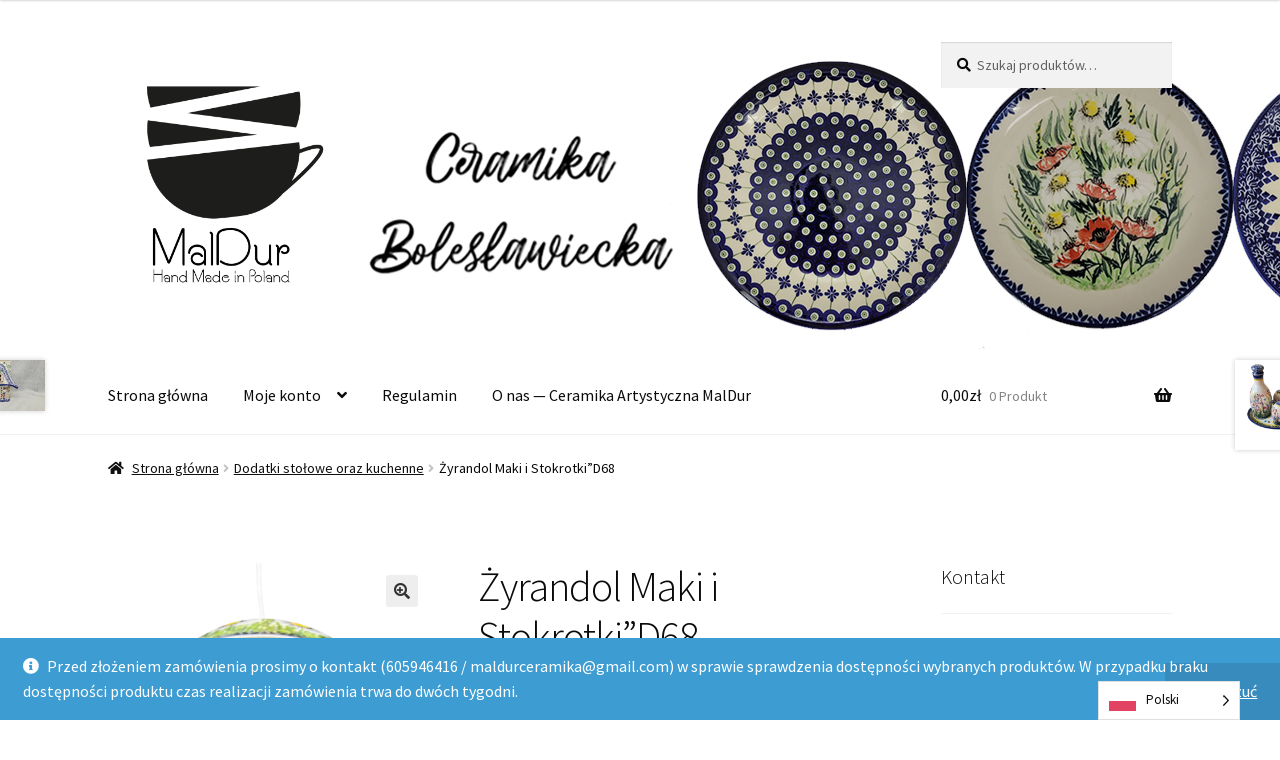

--- FILE ---
content_type: text/html; charset=UTF-8
request_url: https://maldur-ceramikaboleslawiec.pl/sklep/dodatki/zyrandol-maki-i-stokrotkid68/
body_size: 22678
content:
<!doctype html>
<html lang="pl-PL">
<head>
<meta charset="UTF-8">
<meta name="viewport" content="width=device-width, initial-scale=1">
<link rel="profile" href="https://gmpg.org/xfn/11">
<link rel="pingback" href="https://maldur-ceramikaboleslawiec.pl/xmlrpc.php">

<title>Żyrandol Maki i Stokrotki&#8221;D68 &#8211; Ceramika Artystyczna MalDur Bolesławiec</title>
<meta name='robots' content='max-image-preview:large' />
	<style>img:is([sizes="auto" i], [sizes^="auto," i]) { contain-intrinsic-size: 3000px 1500px }</style>
	<link rel='dns-prefetch' href='//fonts.googleapis.com' />
<link rel='preconnect' href='//i0.wp.com' />
<link rel="alternate" type="application/rss+xml" title="Ceramika Artystyczna MalDur Bolesławiec &raquo; Kanał z wpisami" href="https://maldur-ceramikaboleslawiec.pl/feed/" />
<link rel="alternate" type="application/rss+xml" title="Ceramika Artystyczna MalDur Bolesławiec &raquo; Kanał z komentarzami" href="https://maldur-ceramikaboleslawiec.pl/comments/feed/" />
<script>
window._wpemojiSettings = {"baseUrl":"https:\/\/s.w.org\/images\/core\/emoji\/16.0.1\/72x72\/","ext":".png","svgUrl":"https:\/\/s.w.org\/images\/core\/emoji\/16.0.1\/svg\/","svgExt":".svg","source":{"concatemoji":"https:\/\/maldur-ceramikaboleslawiec.pl\/wp-includes\/js\/wp-emoji-release.min.js"}};
/*! This file is auto-generated */
!function(s,n){var o,i,e;function c(e){try{var t={supportTests:e,timestamp:(new Date).valueOf()};sessionStorage.setItem(o,JSON.stringify(t))}catch(e){}}function p(e,t,n){e.clearRect(0,0,e.canvas.width,e.canvas.height),e.fillText(t,0,0);var t=new Uint32Array(e.getImageData(0,0,e.canvas.width,e.canvas.height).data),a=(e.clearRect(0,0,e.canvas.width,e.canvas.height),e.fillText(n,0,0),new Uint32Array(e.getImageData(0,0,e.canvas.width,e.canvas.height).data));return t.every(function(e,t){return e===a[t]})}function u(e,t){e.clearRect(0,0,e.canvas.width,e.canvas.height),e.fillText(t,0,0);for(var n=e.getImageData(16,16,1,1),a=0;a<n.data.length;a++)if(0!==n.data[a])return!1;return!0}function f(e,t,n,a){switch(t){case"flag":return n(e,"\ud83c\udff3\ufe0f\u200d\u26a7\ufe0f","\ud83c\udff3\ufe0f\u200b\u26a7\ufe0f")?!1:!n(e,"\ud83c\udde8\ud83c\uddf6","\ud83c\udde8\u200b\ud83c\uddf6")&&!n(e,"\ud83c\udff4\udb40\udc67\udb40\udc62\udb40\udc65\udb40\udc6e\udb40\udc67\udb40\udc7f","\ud83c\udff4\u200b\udb40\udc67\u200b\udb40\udc62\u200b\udb40\udc65\u200b\udb40\udc6e\u200b\udb40\udc67\u200b\udb40\udc7f");case"emoji":return!a(e,"\ud83e\udedf")}return!1}function g(e,t,n,a){var r="undefined"!=typeof WorkerGlobalScope&&self instanceof WorkerGlobalScope?new OffscreenCanvas(300,150):s.createElement("canvas"),o=r.getContext("2d",{willReadFrequently:!0}),i=(o.textBaseline="top",o.font="600 32px Arial",{});return e.forEach(function(e){i[e]=t(o,e,n,a)}),i}function t(e){var t=s.createElement("script");t.src=e,t.defer=!0,s.head.appendChild(t)}"undefined"!=typeof Promise&&(o="wpEmojiSettingsSupports",i=["flag","emoji"],n.supports={everything:!0,everythingExceptFlag:!0},e=new Promise(function(e){s.addEventListener("DOMContentLoaded",e,{once:!0})}),new Promise(function(t){var n=function(){try{var e=JSON.parse(sessionStorage.getItem(o));if("object"==typeof e&&"number"==typeof e.timestamp&&(new Date).valueOf()<e.timestamp+604800&&"object"==typeof e.supportTests)return e.supportTests}catch(e){}return null}();if(!n){if("undefined"!=typeof Worker&&"undefined"!=typeof OffscreenCanvas&&"undefined"!=typeof URL&&URL.createObjectURL&&"undefined"!=typeof Blob)try{var e="postMessage("+g.toString()+"("+[JSON.stringify(i),f.toString(),p.toString(),u.toString()].join(",")+"));",a=new Blob([e],{type:"text/javascript"}),r=new Worker(URL.createObjectURL(a),{name:"wpTestEmojiSupports"});return void(r.onmessage=function(e){c(n=e.data),r.terminate(),t(n)})}catch(e){}c(n=g(i,f,p,u))}t(n)}).then(function(e){for(var t in e)n.supports[t]=e[t],n.supports.everything=n.supports.everything&&n.supports[t],"flag"!==t&&(n.supports.everythingExceptFlag=n.supports.everythingExceptFlag&&n.supports[t]);n.supports.everythingExceptFlag=n.supports.everythingExceptFlag&&!n.supports.flag,n.DOMReady=!1,n.readyCallback=function(){n.DOMReady=!0}}).then(function(){return e}).then(function(){var e;n.supports.everything||(n.readyCallback(),(e=n.source||{}).concatemoji?t(e.concatemoji):e.wpemoji&&e.twemoji&&(t(e.twemoji),t(e.wpemoji)))}))}((window,document),window._wpemojiSettings);
</script>
<style id='wp-emoji-styles-inline-css'>

	img.wp-smiley, img.emoji {
		display: inline !important;
		border: none !important;
		box-shadow: none !important;
		height: 1em !important;
		width: 1em !important;
		margin: 0 0.07em !important;
		vertical-align: -0.1em !important;
		background: none !important;
		padding: 0 !important;
	}
</style>
<link rel='stylesheet' id='wp-block-library-css' href='https://maldur-ceramikaboleslawiec.pl/wp-includes/css/dist/block-library/style.min.css' media='all' />
<style id='wp-block-library-theme-inline-css'>
.wp-block-audio :where(figcaption){color:#555;font-size:13px;text-align:center}.is-dark-theme .wp-block-audio :where(figcaption){color:#ffffffa6}.wp-block-audio{margin:0 0 1em}.wp-block-code{border:1px solid #ccc;border-radius:4px;font-family:Menlo,Consolas,monaco,monospace;padding:.8em 1em}.wp-block-embed :where(figcaption){color:#555;font-size:13px;text-align:center}.is-dark-theme .wp-block-embed :where(figcaption){color:#ffffffa6}.wp-block-embed{margin:0 0 1em}.blocks-gallery-caption{color:#555;font-size:13px;text-align:center}.is-dark-theme .blocks-gallery-caption{color:#ffffffa6}:root :where(.wp-block-image figcaption){color:#555;font-size:13px;text-align:center}.is-dark-theme :root :where(.wp-block-image figcaption){color:#ffffffa6}.wp-block-image{margin:0 0 1em}.wp-block-pullquote{border-bottom:4px solid;border-top:4px solid;color:currentColor;margin-bottom:1.75em}.wp-block-pullquote cite,.wp-block-pullquote footer,.wp-block-pullquote__citation{color:currentColor;font-size:.8125em;font-style:normal;text-transform:uppercase}.wp-block-quote{border-left:.25em solid;margin:0 0 1.75em;padding-left:1em}.wp-block-quote cite,.wp-block-quote footer{color:currentColor;font-size:.8125em;font-style:normal;position:relative}.wp-block-quote:where(.has-text-align-right){border-left:none;border-right:.25em solid;padding-left:0;padding-right:1em}.wp-block-quote:where(.has-text-align-center){border:none;padding-left:0}.wp-block-quote.is-large,.wp-block-quote.is-style-large,.wp-block-quote:where(.is-style-plain){border:none}.wp-block-search .wp-block-search__label{font-weight:700}.wp-block-search__button{border:1px solid #ccc;padding:.375em .625em}:where(.wp-block-group.has-background){padding:1.25em 2.375em}.wp-block-separator.has-css-opacity{opacity:.4}.wp-block-separator{border:none;border-bottom:2px solid;margin-left:auto;margin-right:auto}.wp-block-separator.has-alpha-channel-opacity{opacity:1}.wp-block-separator:not(.is-style-wide):not(.is-style-dots){width:100px}.wp-block-separator.has-background:not(.is-style-dots){border-bottom:none;height:1px}.wp-block-separator.has-background:not(.is-style-wide):not(.is-style-dots){height:2px}.wp-block-table{margin:0 0 1em}.wp-block-table td,.wp-block-table th{word-break:normal}.wp-block-table :where(figcaption){color:#555;font-size:13px;text-align:center}.is-dark-theme .wp-block-table :where(figcaption){color:#ffffffa6}.wp-block-video :where(figcaption){color:#555;font-size:13px;text-align:center}.is-dark-theme .wp-block-video :where(figcaption){color:#ffffffa6}.wp-block-video{margin:0 0 1em}:root :where(.wp-block-template-part.has-background){margin-bottom:0;margin-top:0;padding:1.25em 2.375em}
</style>
<style id='classic-theme-styles-inline-css'>
/*! This file is auto-generated */
.wp-block-button__link{color:#fff;background-color:#32373c;border-radius:9999px;box-shadow:none;text-decoration:none;padding:calc(.667em + 2px) calc(1.333em + 2px);font-size:1.125em}.wp-block-file__button{background:#32373c;color:#fff;text-decoration:none}
</style>
<link rel='stylesheet' id='mediaelement-css' href='https://maldur-ceramikaboleslawiec.pl/wp-includes/js/mediaelement/mediaelementplayer-legacy.min.css?ver=4.2.17' media='all' />
<link rel='stylesheet' id='wp-mediaelement-css' href='https://maldur-ceramikaboleslawiec.pl/wp-includes/js/mediaelement/wp-mediaelement.min.css' media='all' />
<style id='jetpack-sharing-buttons-style-inline-css'>
.jetpack-sharing-buttons__services-list{display:flex;flex-direction:row;flex-wrap:wrap;gap:0;list-style-type:none;margin:5px;padding:0}.jetpack-sharing-buttons__services-list.has-small-icon-size{font-size:12px}.jetpack-sharing-buttons__services-list.has-normal-icon-size{font-size:16px}.jetpack-sharing-buttons__services-list.has-large-icon-size{font-size:24px}.jetpack-sharing-buttons__services-list.has-huge-icon-size{font-size:36px}@media print{.jetpack-sharing-buttons__services-list{display:none!important}}.editor-styles-wrapper .wp-block-jetpack-sharing-buttons{gap:0;padding-inline-start:0}ul.jetpack-sharing-buttons__services-list.has-background{padding:1.25em 2.375em}
</style>
<link rel='stylesheet' id='storefront-gutenberg-blocks-css' href='https://maldur-ceramikaboleslawiec.pl/wp-content/themes/storefront/assets/css/base/gutenberg-blocks.css?ver=4.6.1' media='all' />
<style id='storefront-gutenberg-blocks-inline-css'>

				.wp-block-button__link:not(.has-text-color) {
					color: #333333;
				}

				.wp-block-button__link:not(.has-text-color):hover,
				.wp-block-button__link:not(.has-text-color):focus,
				.wp-block-button__link:not(.has-text-color):active {
					color: #333333;
				}

				.wp-block-button__link:not(.has-background) {
					background-color: #eeeeee;
				}

				.wp-block-button__link:not(.has-background):hover,
				.wp-block-button__link:not(.has-background):focus,
				.wp-block-button__link:not(.has-background):active {
					border-color: #d5d5d5;
					background-color: #d5d5d5;
				}

				.wc-block-grid__products .wc-block-grid__product .wp-block-button__link {
					background-color: #eeeeee;
					border-color: #eeeeee;
					color: #333333;
				}

				.wp-block-quote footer,
				.wp-block-quote cite,
				.wp-block-quote__citation {
					color: #0a0a0a;
				}

				.wp-block-pullquote cite,
				.wp-block-pullquote footer,
				.wp-block-pullquote__citation {
					color: #0a0a0a;
				}

				.wp-block-image figcaption {
					color: #0a0a0a;
				}

				.wp-block-separator.is-style-dots::before {
					color: #0a0a0a;
				}

				.wp-block-file a.wp-block-file__button {
					color: #333333;
					background-color: #eeeeee;
					border-color: #eeeeee;
				}

				.wp-block-file a.wp-block-file__button:hover,
				.wp-block-file a.wp-block-file__button:focus,
				.wp-block-file a.wp-block-file__button:active {
					color: #333333;
					background-color: #d5d5d5;
				}

				.wp-block-code,
				.wp-block-preformatted pre {
					color: #0a0a0a;
				}

				.wp-block-table:not( .has-background ):not( .is-style-stripes ) tbody tr:nth-child(2n) td {
					background-color: #fdfdfd;
				}

				.wp-block-cover .wp-block-cover__inner-container h1:not(.has-text-color),
				.wp-block-cover .wp-block-cover__inner-container h2:not(.has-text-color),
				.wp-block-cover .wp-block-cover__inner-container h3:not(.has-text-color),
				.wp-block-cover .wp-block-cover__inner-container h4:not(.has-text-color),
				.wp-block-cover .wp-block-cover__inner-container h5:not(.has-text-color),
				.wp-block-cover .wp-block-cover__inner-container h6:not(.has-text-color) {
					color: #0a0a0a;
				}

				.wc-block-components-price-slider__range-input-progress,
				.rtl .wc-block-components-price-slider__range-input-progress {
					--range-color: #7f54b3;
				}

				/* Target only IE11 */
				@media all and (-ms-high-contrast: none), (-ms-high-contrast: active) {
					.wc-block-components-price-slider__range-input-progress {
						background: #7f54b3;
					}
				}

				.wc-block-components-button:not(.is-link) {
					background-color: #333333;
					color: #ffffff;
				}

				.wc-block-components-button:not(.is-link):hover,
				.wc-block-components-button:not(.is-link):focus,
				.wc-block-components-button:not(.is-link):active {
					background-color: #1a1a1a;
					color: #ffffff;
				}

				.wc-block-components-button:not(.is-link):disabled {
					background-color: #333333;
					color: #ffffff;
				}

				.wc-block-cart__submit-container {
					background-color: #ffffff;
				}

				.wc-block-cart__submit-container::before {
					color: rgba(220,220,220,0.5);
				}

				.wc-block-components-order-summary-item__quantity {
					background-color: #ffffff;
					border-color: #0a0a0a;
					box-shadow: 0 0 0 2px #ffffff;
					color: #0a0a0a;
				}
			
</style>
<style id='global-styles-inline-css'>
:root{--wp--preset--aspect-ratio--square: 1;--wp--preset--aspect-ratio--4-3: 4/3;--wp--preset--aspect-ratio--3-4: 3/4;--wp--preset--aspect-ratio--3-2: 3/2;--wp--preset--aspect-ratio--2-3: 2/3;--wp--preset--aspect-ratio--16-9: 16/9;--wp--preset--aspect-ratio--9-16: 9/16;--wp--preset--color--black: #000000;--wp--preset--color--cyan-bluish-gray: #abb8c3;--wp--preset--color--white: #ffffff;--wp--preset--color--pale-pink: #f78da7;--wp--preset--color--vivid-red: #cf2e2e;--wp--preset--color--luminous-vivid-orange: #ff6900;--wp--preset--color--luminous-vivid-amber: #fcb900;--wp--preset--color--light-green-cyan: #7bdcb5;--wp--preset--color--vivid-green-cyan: #00d084;--wp--preset--color--pale-cyan-blue: #8ed1fc;--wp--preset--color--vivid-cyan-blue: #0693e3;--wp--preset--color--vivid-purple: #9b51e0;--wp--preset--gradient--vivid-cyan-blue-to-vivid-purple: linear-gradient(135deg,rgba(6,147,227,1) 0%,rgb(155,81,224) 100%);--wp--preset--gradient--light-green-cyan-to-vivid-green-cyan: linear-gradient(135deg,rgb(122,220,180) 0%,rgb(0,208,130) 100%);--wp--preset--gradient--luminous-vivid-amber-to-luminous-vivid-orange: linear-gradient(135deg,rgba(252,185,0,1) 0%,rgba(255,105,0,1) 100%);--wp--preset--gradient--luminous-vivid-orange-to-vivid-red: linear-gradient(135deg,rgba(255,105,0,1) 0%,rgb(207,46,46) 100%);--wp--preset--gradient--very-light-gray-to-cyan-bluish-gray: linear-gradient(135deg,rgb(238,238,238) 0%,rgb(169,184,195) 100%);--wp--preset--gradient--cool-to-warm-spectrum: linear-gradient(135deg,rgb(74,234,220) 0%,rgb(151,120,209) 20%,rgb(207,42,186) 40%,rgb(238,44,130) 60%,rgb(251,105,98) 80%,rgb(254,248,76) 100%);--wp--preset--gradient--blush-light-purple: linear-gradient(135deg,rgb(255,206,236) 0%,rgb(152,150,240) 100%);--wp--preset--gradient--blush-bordeaux: linear-gradient(135deg,rgb(254,205,165) 0%,rgb(254,45,45) 50%,rgb(107,0,62) 100%);--wp--preset--gradient--luminous-dusk: linear-gradient(135deg,rgb(255,203,112) 0%,rgb(199,81,192) 50%,rgb(65,88,208) 100%);--wp--preset--gradient--pale-ocean: linear-gradient(135deg,rgb(255,245,203) 0%,rgb(182,227,212) 50%,rgb(51,167,181) 100%);--wp--preset--gradient--electric-grass: linear-gradient(135deg,rgb(202,248,128) 0%,rgb(113,206,126) 100%);--wp--preset--gradient--midnight: linear-gradient(135deg,rgb(2,3,129) 0%,rgb(40,116,252) 100%);--wp--preset--font-size--small: 14px;--wp--preset--font-size--medium: 23px;--wp--preset--font-size--large: 26px;--wp--preset--font-size--x-large: 42px;--wp--preset--font-size--normal: 16px;--wp--preset--font-size--huge: 37px;--wp--preset--spacing--20: 0.44rem;--wp--preset--spacing--30: 0.67rem;--wp--preset--spacing--40: 1rem;--wp--preset--spacing--50: 1.5rem;--wp--preset--spacing--60: 2.25rem;--wp--preset--spacing--70: 3.38rem;--wp--preset--spacing--80: 5.06rem;--wp--preset--shadow--natural: 6px 6px 9px rgba(0, 0, 0, 0.2);--wp--preset--shadow--deep: 12px 12px 50px rgba(0, 0, 0, 0.4);--wp--preset--shadow--sharp: 6px 6px 0px rgba(0, 0, 0, 0.2);--wp--preset--shadow--outlined: 6px 6px 0px -3px rgba(255, 255, 255, 1), 6px 6px rgba(0, 0, 0, 1);--wp--preset--shadow--crisp: 6px 6px 0px rgba(0, 0, 0, 1);}:root :where(.is-layout-flow) > :first-child{margin-block-start: 0;}:root :where(.is-layout-flow) > :last-child{margin-block-end: 0;}:root :where(.is-layout-flow) > *{margin-block-start: 24px;margin-block-end: 0;}:root :where(.is-layout-constrained) > :first-child{margin-block-start: 0;}:root :where(.is-layout-constrained) > :last-child{margin-block-end: 0;}:root :where(.is-layout-constrained) > *{margin-block-start: 24px;margin-block-end: 0;}:root :where(.is-layout-flex){gap: 24px;}:root :where(.is-layout-grid){gap: 24px;}body .is-layout-flex{display: flex;}.is-layout-flex{flex-wrap: wrap;align-items: center;}.is-layout-flex > :is(*, div){margin: 0;}body .is-layout-grid{display: grid;}.is-layout-grid > :is(*, div){margin: 0;}.has-black-color{color: var(--wp--preset--color--black) !important;}.has-cyan-bluish-gray-color{color: var(--wp--preset--color--cyan-bluish-gray) !important;}.has-white-color{color: var(--wp--preset--color--white) !important;}.has-pale-pink-color{color: var(--wp--preset--color--pale-pink) !important;}.has-vivid-red-color{color: var(--wp--preset--color--vivid-red) !important;}.has-luminous-vivid-orange-color{color: var(--wp--preset--color--luminous-vivid-orange) !important;}.has-luminous-vivid-amber-color{color: var(--wp--preset--color--luminous-vivid-amber) !important;}.has-light-green-cyan-color{color: var(--wp--preset--color--light-green-cyan) !important;}.has-vivid-green-cyan-color{color: var(--wp--preset--color--vivid-green-cyan) !important;}.has-pale-cyan-blue-color{color: var(--wp--preset--color--pale-cyan-blue) !important;}.has-vivid-cyan-blue-color{color: var(--wp--preset--color--vivid-cyan-blue) !important;}.has-vivid-purple-color{color: var(--wp--preset--color--vivid-purple) !important;}.has-black-background-color{background-color: var(--wp--preset--color--black) !important;}.has-cyan-bluish-gray-background-color{background-color: var(--wp--preset--color--cyan-bluish-gray) !important;}.has-white-background-color{background-color: var(--wp--preset--color--white) !important;}.has-pale-pink-background-color{background-color: var(--wp--preset--color--pale-pink) !important;}.has-vivid-red-background-color{background-color: var(--wp--preset--color--vivid-red) !important;}.has-luminous-vivid-orange-background-color{background-color: var(--wp--preset--color--luminous-vivid-orange) !important;}.has-luminous-vivid-amber-background-color{background-color: var(--wp--preset--color--luminous-vivid-amber) !important;}.has-light-green-cyan-background-color{background-color: var(--wp--preset--color--light-green-cyan) !important;}.has-vivid-green-cyan-background-color{background-color: var(--wp--preset--color--vivid-green-cyan) !important;}.has-pale-cyan-blue-background-color{background-color: var(--wp--preset--color--pale-cyan-blue) !important;}.has-vivid-cyan-blue-background-color{background-color: var(--wp--preset--color--vivid-cyan-blue) !important;}.has-vivid-purple-background-color{background-color: var(--wp--preset--color--vivid-purple) !important;}.has-black-border-color{border-color: var(--wp--preset--color--black) !important;}.has-cyan-bluish-gray-border-color{border-color: var(--wp--preset--color--cyan-bluish-gray) !important;}.has-white-border-color{border-color: var(--wp--preset--color--white) !important;}.has-pale-pink-border-color{border-color: var(--wp--preset--color--pale-pink) !important;}.has-vivid-red-border-color{border-color: var(--wp--preset--color--vivid-red) !important;}.has-luminous-vivid-orange-border-color{border-color: var(--wp--preset--color--luminous-vivid-orange) !important;}.has-luminous-vivid-amber-border-color{border-color: var(--wp--preset--color--luminous-vivid-amber) !important;}.has-light-green-cyan-border-color{border-color: var(--wp--preset--color--light-green-cyan) !important;}.has-vivid-green-cyan-border-color{border-color: var(--wp--preset--color--vivid-green-cyan) !important;}.has-pale-cyan-blue-border-color{border-color: var(--wp--preset--color--pale-cyan-blue) !important;}.has-vivid-cyan-blue-border-color{border-color: var(--wp--preset--color--vivid-cyan-blue) !important;}.has-vivid-purple-border-color{border-color: var(--wp--preset--color--vivid-purple) !important;}.has-vivid-cyan-blue-to-vivid-purple-gradient-background{background: var(--wp--preset--gradient--vivid-cyan-blue-to-vivid-purple) !important;}.has-light-green-cyan-to-vivid-green-cyan-gradient-background{background: var(--wp--preset--gradient--light-green-cyan-to-vivid-green-cyan) !important;}.has-luminous-vivid-amber-to-luminous-vivid-orange-gradient-background{background: var(--wp--preset--gradient--luminous-vivid-amber-to-luminous-vivid-orange) !important;}.has-luminous-vivid-orange-to-vivid-red-gradient-background{background: var(--wp--preset--gradient--luminous-vivid-orange-to-vivid-red) !important;}.has-very-light-gray-to-cyan-bluish-gray-gradient-background{background: var(--wp--preset--gradient--very-light-gray-to-cyan-bluish-gray) !important;}.has-cool-to-warm-spectrum-gradient-background{background: var(--wp--preset--gradient--cool-to-warm-spectrum) !important;}.has-blush-light-purple-gradient-background{background: var(--wp--preset--gradient--blush-light-purple) !important;}.has-blush-bordeaux-gradient-background{background: var(--wp--preset--gradient--blush-bordeaux) !important;}.has-luminous-dusk-gradient-background{background: var(--wp--preset--gradient--luminous-dusk) !important;}.has-pale-ocean-gradient-background{background: var(--wp--preset--gradient--pale-ocean) !important;}.has-electric-grass-gradient-background{background: var(--wp--preset--gradient--electric-grass) !important;}.has-midnight-gradient-background{background: var(--wp--preset--gradient--midnight) !important;}.has-small-font-size{font-size: var(--wp--preset--font-size--small) !important;}.has-medium-font-size{font-size: var(--wp--preset--font-size--medium) !important;}.has-large-font-size{font-size: var(--wp--preset--font-size--large) !important;}.has-x-large-font-size{font-size: var(--wp--preset--font-size--x-large) !important;}
:root :where(.wp-block-pullquote){font-size: 1.5em;line-height: 1.6;}
</style>
<link rel='stylesheet' id='crellyslider.min-css' href='https://maldur-ceramikaboleslawiec.pl/wp-content/plugins/crelly-slider/css/crellyslider.min.css?ver=1.4.7' media='all' />
<link rel='stylesheet' id='photoswipe-css' href='https://maldur-ceramikaboleslawiec.pl/wp-content/plugins/woocommerce/assets/css/photoswipe/photoswipe.min.css?ver=10.3.7' media='all' />
<link rel='stylesheet' id='photoswipe-default-skin-css' href='https://maldur-ceramikaboleslawiec.pl/wp-content/plugins/woocommerce/assets/css/photoswipe/default-skin/default-skin.min.css?ver=10.3.7' media='all' />
<style id='woocommerce-inline-inline-css'>
.woocommerce form .form-row .required { visibility: visible; }
</style>
<link rel='stylesheet' id='weglot-css-css' href='https://maldur-ceramikaboleslawiec.pl/wp-content/plugins/weglot/dist/css/front-css.css?ver=5.2' media='all' />
<link rel='stylesheet' id='new-flag-css-css' href='https://maldur-ceramikaboleslawiec.pl/wp-content/plugins/weglot/dist/css/new-flags.css?ver=5.2' media='all' />
<link rel='stylesheet' id='brands-styles-css' href='https://maldur-ceramikaboleslawiec.pl/wp-content/plugins/woocommerce/assets/css/brands.css?ver=10.3.7' media='all' />
<link rel='stylesheet' id='storefront-style-css' href='https://maldur-ceramikaboleslawiec.pl/wp-content/themes/storefront/style.css?ver=4.6.1' media='all' />
<style id='storefront-style-inline-css'>

			.main-navigation ul li a,
			.site-title a,
			ul.menu li a,
			.site-branding h1 a,
			button.menu-toggle,
			button.menu-toggle:hover,
			.handheld-navigation .dropdown-toggle {
				color: #0a0a0a;
			}

			button.menu-toggle,
			button.menu-toggle:hover {
				border-color: #0a0a0a;
			}

			.main-navigation ul li a:hover,
			.main-navigation ul li:hover > a,
			.site-title a:hover,
			.site-header ul.menu li.current-menu-item > a {
				color: #4b4b4b;
			}

			table:not( .has-background ) th {
				background-color: #f8f8f8;
			}

			table:not( .has-background ) tbody td {
				background-color: #fdfdfd;
			}

			table:not( .has-background ) tbody tr:nth-child(2n) td,
			fieldset,
			fieldset legend {
				background-color: #fbfbfb;
			}

			.site-header,
			.secondary-navigation ul ul,
			.main-navigation ul.menu > li.menu-item-has-children:after,
			.secondary-navigation ul.menu ul,
			.storefront-handheld-footer-bar,
			.storefront-handheld-footer-bar ul li > a,
			.storefront-handheld-footer-bar ul li.search .site-search,
			button.menu-toggle,
			button.menu-toggle:hover {
				background-color: #ffffff;
			}

			p.site-description,
			.site-header,
			.storefront-handheld-footer-bar {
				color: #0c0c0c;
			}

			button.menu-toggle:after,
			button.menu-toggle:before,
			button.menu-toggle span:before {
				background-color: #0a0a0a;
			}

			h1, h2, h3, h4, h5, h6, .wc-block-grid__product-title {
				color: #0a0a0a;
			}

			.widget h1 {
				border-bottom-color: #0a0a0a;
			}

			body,
			.secondary-navigation a {
				color: #0a0a0a;
			}

			.widget-area .widget a,
			.hentry .entry-header .posted-on a,
			.hentry .entry-header .post-author a,
			.hentry .entry-header .post-comments a,
			.hentry .entry-header .byline a {
				color: #0f0f0f;
			}

			a {
				color: #7f54b3;
			}

			a:focus,
			button:focus,
			.button.alt:focus,
			input:focus,
			textarea:focus,
			input[type="button"]:focus,
			input[type="reset"]:focus,
			input[type="submit"]:focus,
			input[type="email"]:focus,
			input[type="tel"]:focus,
			input[type="url"]:focus,
			input[type="password"]:focus,
			input[type="search"]:focus {
				outline-color: #7f54b3;
			}

			button, input[type="button"], input[type="reset"], input[type="submit"], .button, .widget a.button {
				background-color: #eeeeee;
				border-color: #eeeeee;
				color: #333333;
			}

			button:hover, input[type="button"]:hover, input[type="reset"]:hover, input[type="submit"]:hover, .button:hover, .widget a.button:hover {
				background-color: #d5d5d5;
				border-color: #d5d5d5;
				color: #333333;
			}

			button.alt, input[type="button"].alt, input[type="reset"].alt, input[type="submit"].alt, .button.alt, .widget-area .widget a.button.alt {
				background-color: #333333;
				border-color: #333333;
				color: #ffffff;
			}

			button.alt:hover, input[type="button"].alt:hover, input[type="reset"].alt:hover, input[type="submit"].alt:hover, .button.alt:hover, .widget-area .widget a.button.alt:hover {
				background-color: #1a1a1a;
				border-color: #1a1a1a;
				color: #ffffff;
			}

			.pagination .page-numbers li .page-numbers.current {
				background-color: #e6e6e6;
				color: #000000;
			}

			#comments .comment-list .comment-content .comment-text {
				background-color: #f8f8f8;
			}

			.site-footer {
				background-color: #0a0a0a;
				color: #6d6d6d;
			}

			.site-footer a:not(.button):not(.components-button) {
				color: #333333;
			}

			.site-footer .storefront-handheld-footer-bar a:not(.button):not(.components-button) {
				color: #0a0a0a;
			}

			.site-footer h1, .site-footer h2, .site-footer h3, .site-footer h4, .site-footer h5, .site-footer h6, .site-footer .widget .widget-title, .site-footer .widget .widgettitle {
				color: #333333;
			}

			.page-template-template-homepage.has-post-thumbnail .type-page.has-post-thumbnail .entry-title {
				color: #0a0a0a;
			}

			.page-template-template-homepage.has-post-thumbnail .type-page.has-post-thumbnail .entry-content {
				color: #000000;
			}

			@media screen and ( min-width: 768px ) {
				.secondary-navigation ul.menu a:hover {
					color: #252525;
				}

				.secondary-navigation ul.menu a {
					color: #0c0c0c;
				}

				.main-navigation ul.menu ul.sub-menu,
				.main-navigation ul.nav-menu ul.children {
					background-color: #f0f0f0;
				}

				.site-header {
					border-bottom-color: #f0f0f0;
				}
			}
</style>
<link rel='stylesheet' id='storefront-icons-css' href='https://maldur-ceramikaboleslawiec.pl/wp-content/themes/storefront/assets/css/base/icons.css?ver=4.6.1' media='all' />
<link rel='stylesheet' id='storefront-fonts-css' href='https://fonts.googleapis.com/css?family=Source+Sans+Pro%3A400%2C300%2C300italic%2C400italic%2C600%2C700%2C900&#038;subset=latin%2Clatin-ext&#038;ver=4.6.1' media='all' />
<link rel='stylesheet' id='storefront-jetpack-widgets-css' href='https://maldur-ceramikaboleslawiec.pl/wp-content/themes/storefront/assets/css/jetpack/widgets.css?ver=4.6.1' media='all' />
<link rel='stylesheet' id='payu-gateway-css' href='https://maldur-ceramikaboleslawiec.pl/wp-content/plugins/woo-payu-payment-gateway/assets/css/payu-gateway.css?ver=2.9.0' media='all' />
<link rel='stylesheet' id='storefront-woocommerce-style-css' href='https://maldur-ceramikaboleslawiec.pl/wp-content/themes/storefront/assets/css/woocommerce/woocommerce.css?ver=4.6.1' media='all' />
<style id='storefront-woocommerce-style-inline-css'>
@font-face {
				font-family: star;
				src: url(https://maldur-ceramikaboleslawiec.pl/wp-content/plugins/woocommerce/assets/fonts/star.eot);
				src:
					url(https://maldur-ceramikaboleslawiec.pl/wp-content/plugins/woocommerce/assets/fonts/star.eot?#iefix) format("embedded-opentype"),
					url(https://maldur-ceramikaboleslawiec.pl/wp-content/plugins/woocommerce/assets/fonts/star.woff) format("woff"),
					url(https://maldur-ceramikaboleslawiec.pl/wp-content/plugins/woocommerce/assets/fonts/star.ttf) format("truetype"),
					url(https://maldur-ceramikaboleslawiec.pl/wp-content/plugins/woocommerce/assets/fonts/star.svg#star) format("svg");
				font-weight: 400;
				font-style: normal;
			}
			@font-face {
				font-family: WooCommerce;
				src: url(https://maldur-ceramikaboleslawiec.pl/wp-content/plugins/woocommerce/assets/fonts/WooCommerce.eot);
				src:
					url(https://maldur-ceramikaboleslawiec.pl/wp-content/plugins/woocommerce/assets/fonts/WooCommerce.eot?#iefix) format("embedded-opentype"),
					url(https://maldur-ceramikaboleslawiec.pl/wp-content/plugins/woocommerce/assets/fonts/WooCommerce.woff) format("woff"),
					url(https://maldur-ceramikaboleslawiec.pl/wp-content/plugins/woocommerce/assets/fonts/WooCommerce.ttf) format("truetype"),
					url(https://maldur-ceramikaboleslawiec.pl/wp-content/plugins/woocommerce/assets/fonts/WooCommerce.svg#WooCommerce) format("svg");
				font-weight: 400;
				font-style: normal;
			}

			a.cart-contents,
			.site-header-cart .widget_shopping_cart a {
				color: #0a0a0a;
			}

			a.cart-contents:hover,
			.site-header-cart .widget_shopping_cart a:hover,
			.site-header-cart:hover > li > a {
				color: #4b4b4b;
			}

			table.cart td.product-remove,
			table.cart td.actions {
				border-top-color: #ffffff;
			}

			.storefront-handheld-footer-bar ul li.cart .count {
				background-color: #0a0a0a;
				color: #ffffff;
				border-color: #ffffff;
			}

			.woocommerce-tabs ul.tabs li.active a,
			ul.products li.product .price,
			.onsale,
			.wc-block-grid__product-onsale,
			.widget_search form:before,
			.widget_product_search form:before {
				color: #0a0a0a;
			}

			.woocommerce-breadcrumb a,
			a.woocommerce-review-link,
			.product_meta a {
				color: #0f0f0f;
			}

			.wc-block-grid__product-onsale,
			.onsale {
				border-color: #0a0a0a;
			}

			.star-rating span:before,
			.quantity .plus, .quantity .minus,
			p.stars a:hover:after,
			p.stars a:after,
			.star-rating span:before,
			#payment .payment_methods li input[type=radio]:first-child:checked+label:before {
				color: #7f54b3;
			}

			.widget_price_filter .ui-slider .ui-slider-range,
			.widget_price_filter .ui-slider .ui-slider-handle {
				background-color: #7f54b3;
			}

			.order_details {
				background-color: #f8f8f8;
			}

			.order_details > li {
				border-bottom: 1px dotted #e3e3e3;
			}

			.order_details:before,
			.order_details:after {
				background: -webkit-linear-gradient(transparent 0,transparent 0),-webkit-linear-gradient(135deg,#f8f8f8 33.33%,transparent 33.33%),-webkit-linear-gradient(45deg,#f8f8f8 33.33%,transparent 33.33%)
			}

			#order_review {
				background-color: #ffffff;
			}

			#payment .payment_methods > li .payment_box,
			#payment .place-order {
				background-color: #fafafa;
			}

			#payment .payment_methods > li:not(.woocommerce-notice) {
				background-color: #f5f5f5;
			}

			#payment .payment_methods > li:not(.woocommerce-notice):hover {
				background-color: #f0f0f0;
			}

			.woocommerce-pagination .page-numbers li .page-numbers.current {
				background-color: #e6e6e6;
				color: #000000;
			}

			.wc-block-grid__product-onsale,
			.onsale,
			.woocommerce-pagination .page-numbers li .page-numbers:not(.current) {
				color: #0a0a0a;
			}

			p.stars a:before,
			p.stars a:hover~a:before,
			p.stars.selected a.active~a:before {
				color: #0a0a0a;
			}

			p.stars.selected a.active:before,
			p.stars:hover a:before,
			p.stars.selected a:not(.active):before,
			p.stars.selected a.active:before {
				color: #7f54b3;
			}

			.single-product div.product .woocommerce-product-gallery .woocommerce-product-gallery__trigger {
				background-color: #eeeeee;
				color: #333333;
			}

			.single-product div.product .woocommerce-product-gallery .woocommerce-product-gallery__trigger:hover {
				background-color: #d5d5d5;
				border-color: #d5d5d5;
				color: #333333;
			}

			.button.added_to_cart:focus,
			.button.wc-forward:focus {
				outline-color: #7f54b3;
			}

			.added_to_cart,
			.site-header-cart .widget_shopping_cart a.button,
			.wc-block-grid__products .wc-block-grid__product .wp-block-button__link {
				background-color: #eeeeee;
				border-color: #eeeeee;
				color: #333333;
			}

			.added_to_cart:hover,
			.site-header-cart .widget_shopping_cart a.button:hover,
			.wc-block-grid__products .wc-block-grid__product .wp-block-button__link:hover {
				background-color: #d5d5d5;
				border-color: #d5d5d5;
				color: #333333;
			}

			.added_to_cart.alt, .added_to_cart, .widget a.button.checkout {
				background-color: #333333;
				border-color: #333333;
				color: #ffffff;
			}

			.added_to_cart.alt:hover, .added_to_cart:hover, .widget a.button.checkout:hover {
				background-color: #1a1a1a;
				border-color: #1a1a1a;
				color: #ffffff;
			}

			.button.loading {
				color: #eeeeee;
			}

			.button.loading:hover {
				background-color: #eeeeee;
			}

			.button.loading:after {
				color: #333333;
			}

			@media screen and ( min-width: 768px ) {
				.site-header-cart .widget_shopping_cart,
				.site-header .product_list_widget li .quantity {
					color: #0c0c0c;
				}

				.site-header-cart .widget_shopping_cart .buttons,
				.site-header-cart .widget_shopping_cart .total {
					background-color: #f5f5f5;
				}

				.site-header-cart .widget_shopping_cart {
					background-color: #f0f0f0;
				}
			}
				.storefront-product-pagination a {
					color: #0a0a0a;
					background-color: #ffffff;
				}
				.storefront-sticky-add-to-cart {
					color: #0a0a0a;
					background-color: #ffffff;
				}

				.storefront-sticky-add-to-cart a:not(.button) {
					color: #0a0a0a;
				}
</style>
<link rel='stylesheet' id='easypack-front-css' href='https://maldur-ceramikaboleslawiec.pl/wp-content/plugins/inpost-for-woocommerce/resources/assets/css/front.css' media='all' />
<link rel='stylesheet' id='easypack-jbox-css-css' href='https://maldur-ceramikaboleslawiec.pl/wp-content/plugins/inpost-for-woocommerce/resources/assets/css/jBox.all.min.css?ver=1.7.5' media='all' />
<link rel='stylesheet' id='geowidget-css-css' href='https://maldur-ceramikaboleslawiec.pl/wp-content/plugins/inpost-for-woocommerce/resources/assets/css/inpost-geowidget.css?ver=1.7.5' media='all' />
<link rel='stylesheet' id='storefront-woocommerce-brands-style-css' href='https://maldur-ceramikaboleslawiec.pl/wp-content/themes/storefront/assets/css/woocommerce/extensions/brands.css?ver=4.6.1' media='all' />
<script src="https://maldur-ceramikaboleslawiec.pl/wp-includes/js/jquery/jquery.min.js?ver=3.7.1" id="jquery-core-js"></script>
<script src="https://maldur-ceramikaboleslawiec.pl/wp-includes/js/jquery/jquery-migrate.min.js?ver=3.4.1" id="jquery-migrate-js"></script>
<script src="https://maldur-ceramikaboleslawiec.pl/wp-includes/js/jquery/ui/core.min.js?ver=1.13.3" id="jquery-ui-core-js"></script>
<script src="https://maldur-ceramikaboleslawiec.pl/wp-content/plugins/crelly-slider/js/jquery.crellyslider.min.js?ver=1.4.7" id="jquery.crellyslider.min-js"></script>
<script src="https://maldur-ceramikaboleslawiec.pl/wp-content/plugins/woocommerce/assets/js/jquery-blockui/jquery.blockUI.min.js?ver=2.7.0-wc.10.3.7" id="wc-jquery-blockui-js" defer data-wp-strategy="defer"></script>
<script id="wc-add-to-cart-js-extra">
var wc_add_to_cart_params = {"ajax_url":"\/wp-admin\/admin-ajax.php","wc_ajax_url":"\/?wc-ajax=%%endpoint%%","i18n_view_cart":"Zobacz koszyk","cart_url":"https:\/\/maldur-ceramikaboleslawiec.pl\/koszyk\/","is_cart":"","cart_redirect_after_add":"no"};
</script>
<script src="https://maldur-ceramikaboleslawiec.pl/wp-content/plugins/woocommerce/assets/js/frontend/add-to-cart.min.js?ver=10.3.7" id="wc-add-to-cart-js" defer data-wp-strategy="defer"></script>
<script src="https://maldur-ceramikaboleslawiec.pl/wp-content/plugins/woocommerce/assets/js/zoom/jquery.zoom.min.js?ver=1.7.21-wc.10.3.7" id="wc-zoom-js" defer data-wp-strategy="defer"></script>
<script src="https://maldur-ceramikaboleslawiec.pl/wp-content/plugins/woocommerce/assets/js/flexslider/jquery.flexslider.min.js?ver=2.7.2-wc.10.3.7" id="wc-flexslider-js" defer data-wp-strategy="defer"></script>
<script src="https://maldur-ceramikaboleslawiec.pl/wp-content/plugins/woocommerce/assets/js/photoswipe/photoswipe.min.js?ver=4.1.1-wc.10.3.7" id="wc-photoswipe-js" defer data-wp-strategy="defer"></script>
<script src="https://maldur-ceramikaboleslawiec.pl/wp-content/plugins/woocommerce/assets/js/photoswipe/photoswipe-ui-default.min.js?ver=4.1.1-wc.10.3.7" id="wc-photoswipe-ui-default-js" defer data-wp-strategy="defer"></script>
<script id="wc-single-product-js-extra">
var wc_single_product_params = {"i18n_required_rating_text":"Prosz\u0119 wybra\u0107 ocen\u0119","i18n_rating_options":["1 z 5 gwiazdek","2 z 5 gwiazdek","3 z 5 gwiazdek","4 z 5 gwiazdek","5 z 5 gwiazdek"],"i18n_product_gallery_trigger_text":"Wy\u015bwietl pe\u0142noekranow\u0105 galeri\u0119 obrazk\u00f3w","review_rating_required":"no","flexslider":{"rtl":false,"animation":"slide","smoothHeight":true,"directionNav":false,"controlNav":"thumbnails","slideshow":false,"animationSpeed":500,"animationLoop":false,"allowOneSlide":false},"zoom_enabled":"1","zoom_options":[],"photoswipe_enabled":"1","photoswipe_options":{"shareEl":false,"closeOnScroll":false,"history":false,"hideAnimationDuration":0,"showAnimationDuration":0},"flexslider_enabled":"1"};
</script>
<script src="https://maldur-ceramikaboleslawiec.pl/wp-content/plugins/woocommerce/assets/js/frontend/single-product.min.js?ver=10.3.7" id="wc-single-product-js" defer data-wp-strategy="defer"></script>
<script src="https://maldur-ceramikaboleslawiec.pl/wp-content/plugins/woocommerce/assets/js/js-cookie/js.cookie.min.js?ver=2.1.4-wc.10.3.7" id="wc-js-cookie-js" defer data-wp-strategy="defer"></script>
<script id="woocommerce-js-extra">
var woocommerce_params = {"ajax_url":"\/wp-admin\/admin-ajax.php","wc_ajax_url":"\/?wc-ajax=%%endpoint%%","i18n_password_show":"Poka\u017c has\u0142o","i18n_password_hide":"Ukryj has\u0142o"};
</script>
<script src="https://maldur-ceramikaboleslawiec.pl/wp-content/plugins/woocommerce/assets/js/frontend/woocommerce.min.js?ver=10.3.7" id="woocommerce-js" defer data-wp-strategy="defer"></script>
<script id="kk-script-js-extra">
var fetchCartItems = {"ajax_url":"https:\/\/maldur-ceramikaboleslawiec.pl\/wp-admin\/admin-ajax.php","action":"kk_wc_fetchcartitems","nonce":"4d814dcf33","currency":"PLN"};
</script>
<script src="https://maldur-ceramikaboleslawiec.pl/wp-content/plugins/kliken-marketing-for-google/assets/kk-script.js" id="kk-script-js"></script>
<script src="https://maldur-ceramikaboleslawiec.pl/wp-content/plugins/weglot/dist/front-js.js?ver=5.2" id="wp-weglot-js-js"></script>
<script id="wc-cart-fragments-js-extra">
var wc_cart_fragments_params = {"ajax_url":"\/wp-admin\/admin-ajax.php","wc_ajax_url":"\/?wc-ajax=%%endpoint%%","cart_hash_key":"wc_cart_hash_3cc43454db8c43d5c4acca8d6cca88ff","fragment_name":"wc_fragments_3cc43454db8c43d5c4acca8d6cca88ff","request_timeout":"5000"};
</script>
<script src="https://maldur-ceramikaboleslawiec.pl/wp-content/plugins/woocommerce/assets/js/frontend/cart-fragments.min.js?ver=10.3.7" id="wc-cart-fragments-js" defer data-wp-strategy="defer"></script>
<script id="easypack-front-blocks-js-js-extra">
var easypack_block = {"ajaxurl":"https:\/\/maldur-ceramikaboleslawiec.pl\/wp-admin\/admin-ajax.php","security":"51f0150cef","button_text1":"Wybierz punkt odbioru","button_text2":"Zmie\u0144 Paczkomat","phone_text":"Telefon (wymagany)","geowidget_v5_token":"eyJhbGciOiJSUzI1NiIsInR5cCIgOiAiSldUIiwia2lkIiA6ICJzQlpXVzFNZzVlQnpDYU1XU3JvTlBjRWFveFpXcW9Ua2FuZVB3X291LWxvIn0.[base64].[base64]","inpost_methods":{"6":{"user_title":"InPost Paczkomat 24\/7","method_title":"easypack_parcel_machines","method_title_with_id":"easypack_parcel_machines:6","inpost_title":"easypack_parcel_machines","inpost_icon":"https:\/\/maldur-ceramikaboleslawiec.pl\/wp-content\/plugins\/inpost-for-woocommerce\/resources\/assets\/images\/logo\/small\/white.png","delivery_terms":false,"need_map":1},"7":{"user_title":"InPost Kurier C2C","method_title":"easypack_shipping_courier_c2c","method_title_with_id":"easypack_shipping_courier_c2c:7","inpost_title":"easypack_shipping_courier_c2c","inpost_icon":"https:\/\/maldur-ceramikaboleslawiec.pl\/wp-content\/plugins\/inpost-for-woocommerce\/resources\/assets\/images\/logo\/small\/white.png","delivery_terms":false}}};
</script>
<script src="https://maldur-ceramikaboleslawiec.pl/wp-content/plugins/inpost-for-woocommerce/resources/assets/js/front-blocks.js?ver=1763499007" id="easypack-front-blocks-js-js"></script>
<link rel="https://api.w.org/" href="https://maldur-ceramikaboleslawiec.pl/wp-json/" /><link rel="alternate" title="JSON" type="application/json" href="https://maldur-ceramikaboleslawiec.pl/wp-json/wp/v2/product/7314" /><link rel="EditURI" type="application/rsd+xml" title="RSD" href="https://maldur-ceramikaboleslawiec.pl/xmlrpc.php?rsd" />
<link rel="canonical" href="https://maldur-ceramikaboleslawiec.pl/sklep/dodatki/zyrandol-maki-i-stokrotkid68/" />
<link rel='shortlink' href='https://maldur-ceramikaboleslawiec.pl/?p=7314' />
<link rel="alternate" title="oEmbed (JSON)" type="application/json+oembed" href="https://maldur-ceramikaboleslawiec.pl/wp-json/oembed/1.0/embed?url=https%3A%2F%2Fmaldur-ceramikaboleslawiec.pl%2Fsklep%2Fdodatki%2Fzyrandol-maki-i-stokrotkid68%2F" />
<link rel="alternate" title="oEmbed (XML)" type="text/xml+oembed" href="https://maldur-ceramikaboleslawiec.pl/wp-json/oembed/1.0/embed?url=https%3A%2F%2Fmaldur-ceramikaboleslawiec.pl%2Fsklep%2Fdodatki%2Fzyrandol-maki-i-stokrotkid68%2F&#038;format=xml" />

<script type="text/javascript">
	var swPostRegister = function() {
		sw.track('ViewContent',
			{
				content_type: 'product',
				content_ids: ["7314"],
				content_name: "Żyrandol Maki i Stokrotki&quot;D68",
				content_category: "38,60"
			}
		);

		sw.gEvent('view_item',
			{
				items: [
					{
						"id": "7314",
						"name": "Żyrandol Maki i Stokrotki&quot;D68",
						"category": "38,60",
						"google_business_vertical": "retail"
					}
				]
			}
		);

		sw.gEvent('page_view',
			{
				"ecomm_prodid": "7314"
			}
		);

		sw.register_product_view(
			{
				"id": "7314",
				"category": "38,60"
			}
		);
	};
</script>

<script type="text/javascript">
	var _swaMa=["984400618"];"undefined"==typeof sw&&!function(e,s,a){function t(){for(;o[0]&&"loaded"==o[0][d];)i=o.shift(),i[w]=!c.parentNode.insertBefore(i,c)}for(var r,n,i,o=[],c=e.scripts[0],w="onreadystatechange",d="readyState";r=a.shift();)n=e.createElement(s),"async"in c?(n.async=!1,e.head.appendChild(n)):c[d]?(o.push(n),n[w]=t):e.write("<"+s+' src="'+r+'" defer></'+s+">"),n.src=r}(document,"script",["//analytics.sitewit.com/v3/"+_swaMa[0]+"/sw.js"]);
</script>

<link rel="alternate" href="https://maldur-ceramikaboleslawiec.pl/sklep/dodatki/zyrandol-maki-i-stokrotkid68/" hreflang="pl"/>
<link rel="alternate" href="https://maldur-ceramikaboleslawiec.pl/en/sklep/dodatki/zyrandol-maki-i-stokrotkid68/" hreflang="en"/>
<link rel="alternate" href="https://maldur-ceramikaboleslawiec.pl/de/sklep/dodatki/zyrandol-maki-i-stokrotkid68/" hreflang="de"/>
<script type="application/json" id="weglot-data">{"website":"https:\/\/maldur-ceramikaboleslawiec.pl","uid":"1d03919f61","project_slug":"maldur","language_from":"pl","language_from_custom_flag":null,"language_from_custom_name":null,"excluded_paths":[],"excluded_blocks":[],"custom_settings":{"button_style":{"is_dropdown":true,"with_flags":true,"flag_type":"rectangle_mat","with_name":true,"full_name":true,"custom_css":""},"translate_email":true,"translate_amp":true,"translate_search":true,"wp_user_version":"5.0","switchers":[{"templates":{"name":"default","hash":"095ffb8d22f66be52959023fa4eeb71a05f20f73"},"location":[],"style":{"with_flags":true,"flag_type":"rectangle_mat","with_name":true,"full_name":true,"is_dropdown":true}}]},"pending_translation_enabled":false,"curl_ssl_check_enabled":true,"custom_css":null,"languages":[{"language_to":"en","custom_code":null,"custom_name":null,"custom_local_name":null,"provider":null,"enabled":true,"automatic_translation_enabled":true,"deleted_at":null,"connect_host_destination":null,"custom_flag":null},{"language_to":"de","custom_code":null,"custom_name":null,"custom_local_name":null,"provider":null,"enabled":true,"automatic_translation_enabled":true,"deleted_at":null,"connect_host_destination":null,"custom_flag":null}],"organization_slug":"maldur-ceramika-boleslawiecka","api_domain":"cdn-api-weglot.com","current_language":"pl","switcher_links":{"pl":"https:\/\/maldur-ceramikaboleslawiec.pl\/sklep\/dodatki\/zyrandol-maki-i-stokrotkid68\/","en":"https:\/\/maldur-ceramikaboleslawiec.pl\/en\/sklep\/dodatki\/zyrandol-maki-i-stokrotkid68\/","de":"https:\/\/maldur-ceramikaboleslawiec.pl\/de\/sklep\/dodatki\/zyrandol-maki-i-stokrotkid68\/"},"original_path":"\/sklep\/dodatki\/zyrandol-maki-i-stokrotkid68\/"}</script>	<noscript><style>.woocommerce-product-gallery{ opacity: 1 !important; }</style></noscript>
	<link rel="icon" href="https://i0.wp.com/maldur-ceramikaboleslawiec.pl/wp-content/uploads/2020/08/cropped-MalDur-B-c-logo-sam-kubek.png?fit=32%2C32&#038;ssl=1" sizes="32x32" />
<link rel="icon" href="https://i0.wp.com/maldur-ceramikaboleslawiec.pl/wp-content/uploads/2020/08/cropped-MalDur-B-c-logo-sam-kubek.png?fit=192%2C192&#038;ssl=1" sizes="192x192" />
<link rel="apple-touch-icon" href="https://i0.wp.com/maldur-ceramikaboleslawiec.pl/wp-content/uploads/2020/08/cropped-MalDur-B-c-logo-sam-kubek.png?fit=180%2C180&#038;ssl=1" />
<meta name="msapplication-TileImage" content="https://i0.wp.com/maldur-ceramikaboleslawiec.pl/wp-content/uploads/2020/08/cropped-MalDur-B-c-logo-sam-kubek.png?fit=270%2C270&#038;ssl=1" />
<style>.easypack_show_geowidget {
                                  background:  #FCC905 !important;
                                }</style>
		<!-- Global site tag (gtag.js) - Google Ads: AW-17731084876 - Google for WooCommerce -->
		<script async src="https://www.googletagmanager.com/gtag/js?id=AW-17731084876"></script>
		<script>
			window.dataLayer = window.dataLayer || [];
			function gtag() { dataLayer.push(arguments); }
			gtag( 'consent', 'default', {
				analytics_storage: 'denied',
				ad_storage: 'denied',
				ad_user_data: 'denied',
				ad_personalization: 'denied',
				region: ['AT', 'BE', 'BG', 'HR', 'CY', 'CZ', 'DK', 'EE', 'FI', 'FR', 'DE', 'GR', 'HU', 'IS', 'IE', 'IT', 'LV', 'LI', 'LT', 'LU', 'MT', 'NL', 'NO', 'PL', 'PT', 'RO', 'SK', 'SI', 'ES', 'SE', 'GB', 'CH'],
				wait_for_update: 500,
			} );
			gtag('js', new Date());
			gtag('set', 'developer_id.dOGY3NW', true);
			gtag("config", "AW-17731084876", { "groups": "GLA", "send_page_view": false });		</script>

		</head>

<body data-rsssl=1 class="wp-singular product-template-default single single-product postid-7314 wp-custom-logo wp-embed-responsive wp-theme-storefront theme-storefront woocommerce woocommerce-page woocommerce-demo-store woocommerce-no-js storefront-align-wide right-sidebar woocommerce-active">

<p role="complementary" aria-label="Napis w sklepie" class="woocommerce-store-notice demo_store" data-notice-id="9b05eaccea9882ffe959f2c4170ef331" style="display:none;">Przed złożeniem zamówienia prosimy o kontakt (605946416 / maldurceramika@gmail.com) w sprawie sprawdzenia dostępności wybranych produktów.
W przypadku braku dostępności produktu czas realizacji zamówienia trwa do dwóch tygodni.
 <a role="button" href="#" class="woocommerce-store-notice__dismiss-link">Odrzuć</a></p><script>
gtag("event", "page_view", {send_to: "GLA"});
</script>


<div id="page" class="hfeed site">
	
	<header id="masthead" class="site-header" role="banner" style="background-image: url(https://maldur-ceramikaboleslawiec.pl/wp-content/uploads/2022/02/naglowek-maldur-1.jpg); ">

		<div class="col-full">		<a class="skip-link screen-reader-text" href="#site-navigation">Przejdź do nawigacji</a>
		<a class="skip-link screen-reader-text" href="#content">Przejdź do treści</a>
				<div class="site-branding">
			<a href="https://maldur-ceramikaboleslawiec.pl/" class="custom-logo-link" rel="home"><img width="2293" height="2916" src="https://i0.wp.com/maldur-ceramikaboleslawiec.pl/wp-content/uploads/2020/08/MalDur-B-c-logo.png?fit=2293%2C2916&amp;ssl=1" class="custom-logo" alt="Ceramika Artystyczna MalDur Bolesławiec" decoding="async" fetchpriority="high" srcset="https://i0.wp.com/maldur-ceramikaboleslawiec.pl/wp-content/uploads/2020/08/MalDur-B-c-logo.png?w=2293&amp;ssl=1 2293w, https://i0.wp.com/maldur-ceramikaboleslawiec.pl/wp-content/uploads/2020/08/MalDur-B-c-logo.png?resize=324%2C412&amp;ssl=1 324w, https://i0.wp.com/maldur-ceramikaboleslawiec.pl/wp-content/uploads/2020/08/MalDur-B-c-logo.png?resize=416%2C529&amp;ssl=1 416w, https://i0.wp.com/maldur-ceramikaboleslawiec.pl/wp-content/uploads/2020/08/MalDur-B-c-logo.png?resize=236%2C300&amp;ssl=1 236w, https://i0.wp.com/maldur-ceramikaboleslawiec.pl/wp-content/uploads/2020/08/MalDur-B-c-logo.png?resize=805%2C1024&amp;ssl=1 805w, https://i0.wp.com/maldur-ceramikaboleslawiec.pl/wp-content/uploads/2020/08/MalDur-B-c-logo.png?resize=768%2C977&amp;ssl=1 768w, https://i0.wp.com/maldur-ceramikaboleslawiec.pl/wp-content/uploads/2020/08/MalDur-B-c-logo.png?resize=1208%2C1536&amp;ssl=1 1208w, https://i0.wp.com/maldur-ceramikaboleslawiec.pl/wp-content/uploads/2020/08/MalDur-B-c-logo.png?resize=1610%2C2048&amp;ssl=1 1610w, https://i0.wp.com/maldur-ceramikaboleslawiec.pl/wp-content/uploads/2020/08/MalDur-B-c-logo.png?w=1960&amp;ssl=1 1960w" sizes="(max-width: 2293px) 100vw, 2293px" /></a>		</div>
					<div class="site-search">
				<div class="widget woocommerce widget_product_search"><form role="search" method="get" class="woocommerce-product-search" action="https://maldur-ceramikaboleslawiec.pl/">
	<label class="screen-reader-text" for="woocommerce-product-search-field-0">Szukaj:</label>
	<input type="search" id="woocommerce-product-search-field-0" class="search-field" placeholder="Szukaj produktów&hellip;" value="" name="s" />
	<button type="submit" value="Szukaj" class="">Szukaj</button>
	<input type="hidden" name="post_type" value="product" />
</form>
</div>			</div>
			</div><div class="storefront-primary-navigation"><div class="col-full">		<nav id="site-navigation" class="main-navigation" role="navigation" aria-label="Główne menu">
		<button id="site-navigation-menu-toggle" class="menu-toggle" aria-controls="site-navigation" aria-expanded="false"><span>Menu</span></button>
			<div class="primary-navigation"><ul id="menu-sklep" class="menu"><li id="menu-item-62" class="menu-item menu-item-type-custom menu-item-object-custom menu-item-home menu-item-62"><a href="https://maldur-ceramikaboleslawiec.pl">Strona główna</a></li>
<li id="menu-item-63" class="menu-item menu-item-type-post_type menu-item-object-page menu-item-has-children menu-item-63"><a href="https://maldur-ceramikaboleslawiec.pl/moje-konto/">Moje konto</a>
<ul class="sub-menu">
	<li id="menu-item-66" class="menu-item menu-item-type-custom menu-item-object-custom menu-item-66"><a href="https://maldur-ceramikaboleslawiec.pl/?page_id=9&#038;edytuj-konto">Szczegóły konta</a></li>
	<li id="menu-item-65" class="menu-item menu-item-type-custom menu-item-object-custom menu-item-65"><a href="https://maldur-ceramikaboleslawiec.pl/?page_id=9&#038;zamowienia">Zamówienia</a></li>
</ul>
</li>
<li id="menu-item-315" class="menu-item menu-item-type-post_type menu-item-object-page menu-item-privacy-policy menu-item-315"><a rel="privacy-policy" href="https://maldur-ceramikaboleslawiec.pl/polityka-prywatnosci/">Regulamin</a></li>
<li id="menu-item-635" class="menu-item menu-item-type-post_type menu-item-object-page menu-item-635"><a href="https://maldur-ceramikaboleslawiec.pl/o-nas/">O nas — Ceramika Artystyczna MalDur</a></li>
</ul></div><div class="handheld-navigation"><ul id="menu-sklep-1" class="menu"><li class="menu-item menu-item-type-custom menu-item-object-custom menu-item-home menu-item-62"><a href="https://maldur-ceramikaboleslawiec.pl">Strona główna</a></li>
<li class="menu-item menu-item-type-post_type menu-item-object-page menu-item-has-children menu-item-63"><a href="https://maldur-ceramikaboleslawiec.pl/moje-konto/">Moje konto</a>
<ul class="sub-menu">
	<li class="menu-item menu-item-type-custom menu-item-object-custom menu-item-66"><a href="https://maldur-ceramikaboleslawiec.pl/?page_id=9&#038;edytuj-konto">Szczegóły konta</a></li>
	<li class="menu-item menu-item-type-custom menu-item-object-custom menu-item-65"><a href="https://maldur-ceramikaboleslawiec.pl/?page_id=9&#038;zamowienia">Zamówienia</a></li>
</ul>
</li>
<li class="menu-item menu-item-type-post_type menu-item-object-page menu-item-privacy-policy menu-item-315"><a rel="privacy-policy" href="https://maldur-ceramikaboleslawiec.pl/polityka-prywatnosci/">Regulamin</a></li>
<li class="menu-item menu-item-type-post_type menu-item-object-page menu-item-635"><a href="https://maldur-ceramikaboleslawiec.pl/o-nas/">O nas — Ceramika Artystyczna MalDur</a></li>
</ul></div>		</nav><!-- #site-navigation -->
				<ul id="site-header-cart" class="site-header-cart menu">
			<li class="">
							<a class="cart-contents" href="https://maldur-ceramikaboleslawiec.pl/koszyk/" title="Zobacz zawartość koszyka">
								<span class="woocommerce-Price-amount amount">0,00<span class="woocommerce-Price-currencySymbol">&#122;&#322;</span></span> <span class="count">0 Produkt</span>
			</a>
					</li>
			<li>
				<div class="widget woocommerce widget_shopping_cart"><div class="widget_shopping_cart_content"></div></div>			</li>
		</ul>
			</div></div>
	</header><!-- #masthead -->

	<div class="storefront-breadcrumb"><div class="col-full"><nav class="woocommerce-breadcrumb" aria-label="okruszki"><a href="https://maldur-ceramikaboleslawiec.pl">Strona główna</a><span class="breadcrumb-separator"> / </span><a href="https://maldur-ceramikaboleslawiec.pl/product-category/dodatki/">Dodatki stołowe oraz kuchenne</a><span class="breadcrumb-separator"> / </span>Żyrandol Maki i Stokrotki&#8221;D68</nav></div></div>
	<div id="content" class="site-content" tabindex="-1">
		<div class="col-full">

		<div class="woocommerce"></div>
			<div id="primary" class="content-area">
			<main id="main" class="site-main" role="main">
		
					
			<div class="woocommerce-notices-wrapper"></div><div id="product-7314" class="product type-product post-7314 status-publish first instock product_cat-dodatki product_cat-zyrandole has-post-thumbnail shipping-taxable purchasable product-type-simple">

	<div class="woocommerce-product-gallery woocommerce-product-gallery--with-images woocommerce-product-gallery--columns-4 images" data-columns="4" style="opacity: 0; transition: opacity .25s ease-in-out;">
	<div class="woocommerce-product-gallery__wrapper">
		<div data-thumb="https://i0.wp.com/maldur-ceramikaboleslawiec.pl/wp-content/uploads/2024/06/27.png?resize=100%2C100&#038;ssl=1" data-thumb-alt="Żyrandol Maki i Stokrotki&quot;D68" data-thumb-srcset="https://i0.wp.com/maldur-ceramikaboleslawiec.pl/wp-content/uploads/2024/06/27.png?w=1080&amp;ssl=1 1080w, https://i0.wp.com/maldur-ceramikaboleslawiec.pl/wp-content/uploads/2024/06/27.png?resize=300%2C300&amp;ssl=1 300w, https://i0.wp.com/maldur-ceramikaboleslawiec.pl/wp-content/uploads/2024/06/27.png?resize=1024%2C1024&amp;ssl=1 1024w, https://i0.wp.com/maldur-ceramikaboleslawiec.pl/wp-content/uploads/2024/06/27.png?resize=500%2C500&amp;ssl=1 500w, https://i0.wp.com/maldur-ceramikaboleslawiec.pl/wp-content/uploads/2024/06/27.png?resize=768%2C768&amp;ssl=1 768w, https://i0.wp.com/maldur-ceramikaboleslawiec.pl/wp-content/uploads/2024/06/27.png?resize=324%2C324&amp;ssl=1 324w, https://i0.wp.com/maldur-ceramikaboleslawiec.pl/wp-content/uploads/2024/06/27.png?resize=416%2C416&amp;ssl=1 416w, https://i0.wp.com/maldur-ceramikaboleslawiec.pl/wp-content/uploads/2024/06/27.png?resize=100%2C100&amp;ssl=1 100w"  data-thumb-sizes="(max-width: 100px) 100vw, 100px" class="woocommerce-product-gallery__image"><a href="https://i0.wp.com/maldur-ceramikaboleslawiec.pl/wp-content/uploads/2024/06/27.png?fit=1080%2C1080&#038;ssl=1"><img width="416" height="416" src="https://i0.wp.com/maldur-ceramikaboleslawiec.pl/wp-content/uploads/2024/06/27.png?fit=416%2C416&amp;ssl=1" class="wp-post-image" alt="Żyrandol Maki i Stokrotki&quot;D68" data-caption="" data-src="https://i0.wp.com/maldur-ceramikaboleslawiec.pl/wp-content/uploads/2024/06/27.png?fit=1080%2C1080&#038;ssl=1" data-large_image="https://i0.wp.com/maldur-ceramikaboleslawiec.pl/wp-content/uploads/2024/06/27.png?fit=1080%2C1080&#038;ssl=1" data-large_image_width="1080" data-large_image_height="1080" decoding="async" srcset="https://i0.wp.com/maldur-ceramikaboleslawiec.pl/wp-content/uploads/2024/06/27.png?w=1080&amp;ssl=1 1080w, https://i0.wp.com/maldur-ceramikaboleslawiec.pl/wp-content/uploads/2024/06/27.png?resize=300%2C300&amp;ssl=1 300w, https://i0.wp.com/maldur-ceramikaboleslawiec.pl/wp-content/uploads/2024/06/27.png?resize=1024%2C1024&amp;ssl=1 1024w, https://i0.wp.com/maldur-ceramikaboleslawiec.pl/wp-content/uploads/2024/06/27.png?resize=500%2C500&amp;ssl=1 500w, https://i0.wp.com/maldur-ceramikaboleslawiec.pl/wp-content/uploads/2024/06/27.png?resize=768%2C768&amp;ssl=1 768w, https://i0.wp.com/maldur-ceramikaboleslawiec.pl/wp-content/uploads/2024/06/27.png?resize=324%2C324&amp;ssl=1 324w, https://i0.wp.com/maldur-ceramikaboleslawiec.pl/wp-content/uploads/2024/06/27.png?resize=416%2C416&amp;ssl=1 416w, https://i0.wp.com/maldur-ceramikaboleslawiec.pl/wp-content/uploads/2024/06/27.png?resize=100%2C100&amp;ssl=1 100w" sizes="(max-width: 416px) 100vw, 416px" /></a></div><div data-thumb="https://i0.wp.com/maldur-ceramikaboleslawiec.pl/wp-content/uploads/2024/06/28.png?resize=100%2C100&#038;ssl=1" data-thumb-alt="Żyrandol Maki i Stokrotki&quot;D68 - obrazek 2" data-thumb-srcset="https://i0.wp.com/maldur-ceramikaboleslawiec.pl/wp-content/uploads/2024/06/28.png?w=1080&amp;ssl=1 1080w, https://i0.wp.com/maldur-ceramikaboleslawiec.pl/wp-content/uploads/2024/06/28.png?resize=300%2C300&amp;ssl=1 300w, https://i0.wp.com/maldur-ceramikaboleslawiec.pl/wp-content/uploads/2024/06/28.png?resize=1024%2C1024&amp;ssl=1 1024w, https://i0.wp.com/maldur-ceramikaboleslawiec.pl/wp-content/uploads/2024/06/28.png?resize=500%2C500&amp;ssl=1 500w, https://i0.wp.com/maldur-ceramikaboleslawiec.pl/wp-content/uploads/2024/06/28.png?resize=768%2C768&amp;ssl=1 768w, https://i0.wp.com/maldur-ceramikaboleslawiec.pl/wp-content/uploads/2024/06/28.png?resize=324%2C324&amp;ssl=1 324w, https://i0.wp.com/maldur-ceramikaboleslawiec.pl/wp-content/uploads/2024/06/28.png?resize=416%2C416&amp;ssl=1 416w, https://i0.wp.com/maldur-ceramikaboleslawiec.pl/wp-content/uploads/2024/06/28.png?resize=100%2C100&amp;ssl=1 100w"  data-thumb-sizes="(max-width: 100px) 100vw, 100px" class="woocommerce-product-gallery__image"><a href="https://i0.wp.com/maldur-ceramikaboleslawiec.pl/wp-content/uploads/2024/06/28.png?fit=1080%2C1080&#038;ssl=1"><img width="416" height="416" src="https://i0.wp.com/maldur-ceramikaboleslawiec.pl/wp-content/uploads/2024/06/28.png?fit=416%2C416&amp;ssl=1" class="" alt="Żyrandol Maki i Stokrotki&quot;D68 - obrazek 2" data-caption="" data-src="https://i0.wp.com/maldur-ceramikaboleslawiec.pl/wp-content/uploads/2024/06/28.png?fit=1080%2C1080&#038;ssl=1" data-large_image="https://i0.wp.com/maldur-ceramikaboleslawiec.pl/wp-content/uploads/2024/06/28.png?fit=1080%2C1080&#038;ssl=1" data-large_image_width="1080" data-large_image_height="1080" decoding="async" srcset="https://i0.wp.com/maldur-ceramikaboleslawiec.pl/wp-content/uploads/2024/06/28.png?w=1080&amp;ssl=1 1080w, https://i0.wp.com/maldur-ceramikaboleslawiec.pl/wp-content/uploads/2024/06/28.png?resize=300%2C300&amp;ssl=1 300w, https://i0.wp.com/maldur-ceramikaboleslawiec.pl/wp-content/uploads/2024/06/28.png?resize=1024%2C1024&amp;ssl=1 1024w, https://i0.wp.com/maldur-ceramikaboleslawiec.pl/wp-content/uploads/2024/06/28.png?resize=500%2C500&amp;ssl=1 500w, https://i0.wp.com/maldur-ceramikaboleslawiec.pl/wp-content/uploads/2024/06/28.png?resize=768%2C768&amp;ssl=1 768w, https://i0.wp.com/maldur-ceramikaboleslawiec.pl/wp-content/uploads/2024/06/28.png?resize=324%2C324&amp;ssl=1 324w, https://i0.wp.com/maldur-ceramikaboleslawiec.pl/wp-content/uploads/2024/06/28.png?resize=416%2C416&amp;ssl=1 416w, https://i0.wp.com/maldur-ceramikaboleslawiec.pl/wp-content/uploads/2024/06/28.png?resize=100%2C100&amp;ssl=1 100w" sizes="(max-width: 416px) 100vw, 416px" /></a></div>	</div>
</div>

	<div class="summary entry-summary">
		<h1 class="product_title entry-title">Żyrandol Maki i Stokrotki&#8221;D68</h1><p class="price"><span class="woocommerce-Price-amount amount"><bdi>210,00<span class="woocommerce-Price-currencySymbol">&#122;&#322;</span></bdi></span></p>
<div class="woocommerce-product-details__short-description">
	<p>Żyrandol wiszący<br />
średnica 19cm<br />
wysokość 10 cm</p>
</div>

	
	<form class="cart" action="https://maldur-ceramikaboleslawiec.pl/sklep/dodatki/zyrandol-maki-i-stokrotkid68/" method="post" enctype='multipart/form-data'>
		
		<div class="quantity">
		<label class="screen-reader-text" for="quantity_69704b61ab29a">ilość Żyrandol Maki i Stokrotki&quot;D68</label>
	<input
		type="number"
				id="quantity_69704b61ab29a"
		class="input-text qty text"
		name="quantity"
		value="1"
		aria-label="Ilość produktu"
				min="1"
							step="1"
			placeholder=""
			inputmode="numeric"
			autocomplete="off"
			/>
	</div>

		<button type="submit" name="add-to-cart" value="7314" class="single_add_to_cart_button button alt">Dodaj do koszyka</button>

			</form>

	
<div id="ppcp-recaptcha-v2-container" style="margin:20px 0;"></div><div class="product_meta">

	
	
	<span class="posted_in">Kategorie: <a href="https://maldur-ceramikaboleslawiec.pl/product-category/dodatki/" rel="tag">Dodatki stołowe oraz kuchenne</a>, <a href="https://maldur-ceramikaboleslawiec.pl/product-category/zyrandole/" rel="tag">Żyrandole</a></span>
	
	
</div>
	</div>

	
	<section class="related products">

					<h2>Podobne produkty</h2>
				<ul class="products columns-3">

			
					<li class="product type-product post-1032 status-publish first instock product_cat-dodatki has-post-thumbnail shipping-taxable purchasable product-type-simple">
	<a href="https://maldur-ceramikaboleslawiec.pl/sklep/dodatki/solniczka-i-pieprzniczka-dek011152/" class="woocommerce-LoopProduct-link woocommerce-loop-product__link"><img width="324" height="215" src="https://i0.wp.com/maldur-ceramikaboleslawiec.pl/wp-content/uploads/2020/09/DSC_0504.png?fit=324%2C215&amp;ssl=1" class="attachment-woocommerce_thumbnail size-woocommerce_thumbnail" alt="Solniczka i pieprzniczka &quot;Dek.011&quot; 152" decoding="async" loading="lazy" srcset="https://i0.wp.com/maldur-ceramikaboleslawiec.pl/wp-content/uploads/2020/09/DSC_0504.png?w=1190&amp;ssl=1 1190w, https://i0.wp.com/maldur-ceramikaboleslawiec.pl/wp-content/uploads/2020/09/DSC_0504.png?resize=324%2C215&amp;ssl=1 324w, https://i0.wp.com/maldur-ceramikaboleslawiec.pl/wp-content/uploads/2020/09/DSC_0504.png?resize=416%2C277&amp;ssl=1 416w, https://i0.wp.com/maldur-ceramikaboleslawiec.pl/wp-content/uploads/2020/09/DSC_0504.png?resize=300%2C199&amp;ssl=1 300w, https://i0.wp.com/maldur-ceramikaboleslawiec.pl/wp-content/uploads/2020/09/DSC_0504.png?resize=1024%2C681&amp;ssl=1 1024w, https://i0.wp.com/maldur-ceramikaboleslawiec.pl/wp-content/uploads/2020/09/DSC_0504.png?resize=768%2C510&amp;ssl=1 768w" sizes="auto, (max-width: 324px) 100vw, 324px" /><h2 class="woocommerce-loop-product__title">Solniczka i pieprzniczka &#8222;Dek.011&#8221; 152</h2>
	<span class="price"><span class="woocommerce-Price-amount amount"><bdi>65,00<span class="woocommerce-Price-currencySymbol">&#122;&#322;</span></bdi></span></span>
</a><a href="/sklep/dodatki/zyrandol-maki-i-stokrotkid68/?add-to-cart=1032" aria-describedby="woocommerce_loop_add_to_cart_link_describedby_1032" data-quantity="1" class="button product_type_simple add_to_cart_button ajax_add_to_cart" data-product_id="1032" data-product_sku="152" aria-label="Dodaj do koszyka: &bdquo;Solniczka i pieprzniczka &quot;Dek.011&quot; 152&rdquo;" rel="nofollow" data-success_message="&ldquo;Solniczka i pieprzniczka &quot;Dek.011&quot; 152&rdquo; został dodany do twojego koszyka" role="button">Dodaj do koszyka</a>	<span id="woocommerce_loop_add_to_cart_link_describedby_1032" class="screen-reader-text">
			</span>
</li>

			
					<li class="product type-product post-1013 status-publish instock product_cat-dodatki has-post-thumbnail shipping-taxable purchasable product-type-simple">
	<a href="https://maldur-ceramikaboleslawiec.pl/sklep/dodatki/lyzeczka-135/" class="woocommerce-LoopProduct-link woocommerce-loop-product__link"><img width="324" height="579" src="https://i0.wp.com/maldur-ceramikaboleslawiec.pl/wp-content/uploads/2020/09/DSC_0517-1.png?fit=324%2C579&amp;ssl=1" class="attachment-woocommerce_thumbnail size-woocommerce_thumbnail" alt="Łyżeczka &quot;Dek.011&quot; 135" decoding="async" loading="lazy" srcset="https://i0.wp.com/maldur-ceramikaboleslawiec.pl/wp-content/uploads/2020/09/DSC_0517-1.png?w=444&amp;ssl=1 444w, https://i0.wp.com/maldur-ceramikaboleslawiec.pl/wp-content/uploads/2020/09/DSC_0517-1.png?resize=324%2C579&amp;ssl=1 324w, https://i0.wp.com/maldur-ceramikaboleslawiec.pl/wp-content/uploads/2020/09/DSC_0517-1.png?resize=416%2C743&amp;ssl=1 416w, https://i0.wp.com/maldur-ceramikaboleslawiec.pl/wp-content/uploads/2020/09/DSC_0517-1.png?resize=168%2C300&amp;ssl=1 168w" sizes="auto, (max-width: 324px) 100vw, 324px" /><h2 class="woocommerce-loop-product__title">Łyżeczka &#8222;Dek.011&#8221; 135</h2>
	<span class="price"><span class="woocommerce-Price-amount amount"><bdi>30,00<span class="woocommerce-Price-currencySymbol">&#122;&#322;</span></bdi></span></span>
</a><a href="/sklep/dodatki/zyrandol-maki-i-stokrotkid68/?add-to-cart=1013" aria-describedby="woocommerce_loop_add_to_cart_link_describedby_1013" data-quantity="1" class="button product_type_simple add_to_cart_button ajax_add_to_cart" data-product_id="1013" data-product_sku="135" aria-label="Dodaj do koszyka: &bdquo;Łyżeczka &quot;Dek.011&quot; 135&rdquo;" rel="nofollow" data-success_message="&ldquo;Łyżeczka &quot;Dek.011&quot; 135&rdquo; został dodany do twojego koszyka" role="button">Dodaj do koszyka</a>	<span id="woocommerce_loop_add_to_cart_link_describedby_1013" class="screen-reader-text">
			</span>
</li>

			
					<li class="product type-product post-4767 status-publish last instock product_cat-dodatki has-post-thumbnail shipping-taxable purchasable product-type-simple">
	<a href="https://maldur-ceramikaboleslawiec.pl/sklep/dodatki/lyzeczka-166m-546/" class="woocommerce-LoopProduct-link woocommerce-loop-product__link"><img width="324" height="324" src="https://i0.wp.com/maldur-ceramikaboleslawiec.pl/wp-content/uploads/2022/02/20220217_103839-scaled.jpg?fit=324%2C324&amp;ssl=1" class="attachment-woocommerce_thumbnail size-woocommerce_thumbnail" alt="Łyżeczka &quot;166M&quot; 546" decoding="async" loading="lazy" srcset="https://i0.wp.com/maldur-ceramikaboleslawiec.pl/wp-content/uploads/2022/02/20220217_103839-scaled.jpg?w=2560&amp;ssl=1 2560w, https://i0.wp.com/maldur-ceramikaboleslawiec.pl/wp-content/uploads/2022/02/20220217_103839-scaled.jpg?resize=324%2C324&amp;ssl=1 324w, https://i0.wp.com/maldur-ceramikaboleslawiec.pl/wp-content/uploads/2022/02/20220217_103839-scaled.jpg?resize=100%2C100&amp;ssl=1 100w, https://i0.wp.com/maldur-ceramikaboleslawiec.pl/wp-content/uploads/2022/02/20220217_103839-scaled.jpg?resize=416%2C416&amp;ssl=1 416w, https://i0.wp.com/maldur-ceramikaboleslawiec.pl/wp-content/uploads/2022/02/20220217_103839-scaled.jpg?resize=300%2C300&amp;ssl=1 300w, https://i0.wp.com/maldur-ceramikaboleslawiec.pl/wp-content/uploads/2022/02/20220217_103839-scaled.jpg?resize=1024%2C1024&amp;ssl=1 1024w, https://i0.wp.com/maldur-ceramikaboleslawiec.pl/wp-content/uploads/2022/02/20220217_103839-scaled.jpg?resize=500%2C500&amp;ssl=1 500w, https://i0.wp.com/maldur-ceramikaboleslawiec.pl/wp-content/uploads/2022/02/20220217_103839-scaled.jpg?resize=768%2C768&amp;ssl=1 768w, https://i0.wp.com/maldur-ceramikaboleslawiec.pl/wp-content/uploads/2022/02/20220217_103839-scaled.jpg?resize=1536%2C1536&amp;ssl=1 1536w, https://i0.wp.com/maldur-ceramikaboleslawiec.pl/wp-content/uploads/2022/02/20220217_103839-scaled.jpg?resize=2048%2C2048&amp;ssl=1 2048w, https://i0.wp.com/maldur-ceramikaboleslawiec.pl/wp-content/uploads/2022/02/20220217_103839-scaled.jpg?w=1960&amp;ssl=1 1960w" sizes="auto, (max-width: 324px) 100vw, 324px" /><h2 class="woocommerce-loop-product__title">Łyżeczka &#8222;166M&#8221; 546</h2>
	<span class="price"><span class="woocommerce-Price-amount amount"><bdi>30,00<span class="woocommerce-Price-currencySymbol">&#122;&#322;</span></bdi></span></span>
</a><a href="/sklep/dodatki/zyrandol-maki-i-stokrotkid68/?add-to-cart=4767" aria-describedby="woocommerce_loop_add_to_cart_link_describedby_4767" data-quantity="1" class="button product_type_simple add_to_cart_button ajax_add_to_cart" data-product_id="4767" data-product_sku="546" aria-label="Dodaj do koszyka: &bdquo;Łyżeczka &quot;166M&quot; 546&rdquo;" rel="nofollow" data-success_message="&ldquo;Łyżeczka &quot;166M&quot; 546&rdquo; został dodany do twojego koszyka" role="button">Dodaj do koszyka</a>	<span id="woocommerce_loop_add_to_cart_link_describedby_4767" class="screen-reader-text">
			</span>
</li>

			
		</ul>

	</section>
			<nav class="storefront-product-pagination" aria-label="Więcej produktów">
							<a href="https://maldur-ceramikaboleslawiec.pl/sklep/uncategorized/lampion-domek/" rel="prev">
					<img width="324" height="182" src="https://i0.wp.com/maldur-ceramikaboleslawiec.pl/wp-content/uploads/2024/05/20240429_105040-scaled.jpg?fit=324%2C182&amp;ssl=1" class="attachment-woocommerce_thumbnail size-woocommerce_thumbnail" alt="Lampion &quot;Domek&quot;" loading="lazy" />					<span class="storefront-product-pagination__title">Lampion "Domek"</span>
				</a>
			
							<a href="https://maldur-ceramikaboleslawiec.pl/sklep/dodatki/zestaw-przyprawnikow-d90/" rel="next">
					<img width="324" height="324" src="https://i0.wp.com/maldur-ceramikaboleslawiec.pl/wp-content/uploads/2025/01/IMG_5002.png?fit=324%2C324&amp;ssl=1" class="attachment-woocommerce_thumbnail size-woocommerce_thumbnail" alt="Zestaw przyprawników D90" loading="lazy" />					<span class="storefront-product-pagination__title">Zestaw przyprawników D90</span>
				</a>
					</nav><!-- .storefront-product-pagination -->
		</div>

<script>
gtag("event", "view_item", {
			send_to: "GLA",
			ecomm_pagetype: "product",
			value: 210.000000,
			items:[{
				id: "gla_7314",
				price: 210.000000,
				google_business_vertical: "retail",
				name: "Żyrandol Maki i Stokrotki&quot;D68",
				category: "Dodatki stołowe oraz kuchenne &amp; Żyrandole",
			}]});
</script>

		
				</main><!-- #main -->
		</div><!-- #primary -->

		
<div id="secondary" class="widget-area" role="complementary">
	<div id="text-3" class="widget widget_text"><span class="gamma widget-title">Kontakt</span>			<div class="textwidget"><p><strong>Ul. Zabobrze 144, 59-700 Bolesławiec</p>
<p>maldurceramika@gmail.com</strong></p>
<p><strong>tel. 605946416</strong></p>
</div>
		</div><div id="woocommerce_product_categories-2" class="widget woocommerce widget_product_categories"><span class="gamma widget-title">Kategorie produktów</span><ul class="product-categories"><li class="cat-item cat-item-235 cat-parent"><a href="https://maldur-ceramikaboleslawiec.pl/product-category/boze-narodzenie/">Boże Narodzenie</a><ul class='children'>
<li class="cat-item cat-item-244"><a href="https://maldur-ceramikaboleslawiec.pl/product-category/boze-narodzenie/bombki/">Bombki</a></li>
<li class="cat-item cat-item-245"><a href="https://maldur-ceramikaboleslawiec.pl/product-category/boze-narodzenie/figurki-boze-narodzenie/">Figurki</a></li>
<li class="cat-item cat-item-243"><a href="https://maldur-ceramikaboleslawiec.pl/product-category/boze-narodzenie/lampiony-boze-narodzenie/">Lampiony</a></li>
</ul>
</li>
<li class="cat-item cat-item-43"><a href="https://maldur-ceramikaboleslawiec.pl/product-category/butelki/">Butelki</a></li>
<li class="cat-item cat-item-45"><a href="https://maldur-ceramikaboleslawiec.pl/product-category/cukierniczki/">Cukierniczki</a></li>
<li class="cat-item cat-item-35 cat-parent"><a href="https://maldur-ceramikaboleslawiec.pl/product-category/czajniki/">Czajniki</a><ul class='children'>
<li class="cat-item cat-item-263"><a href="https://maldur-ceramikaboleslawiec.pl/product-category/czajniki/czajniki-1-3l/">Czajniki 1.3L</a></li>
<li class="cat-item cat-item-264"><a href="https://maldur-ceramikaboleslawiec.pl/product-category/czajniki/czajniki-1-5l/">Czajniki 1.5L</a></li>
<li class="cat-item cat-item-163"><a href="https://maldur-ceramikaboleslawiec.pl/product-category/czajniki/czajniki-z-podgrzewaczami/">Czajniki z podgrzewaczami</a></li>
<li class="cat-item cat-item-165"><a href="https://maldur-ceramikaboleslawiec.pl/product-category/czajniki/podgrzewacze/">Podgrzewacze</a></li>
</ul>
</li>
<li class="cat-item cat-item-58 cat-parent"><a href="https://maldur-ceramikaboleslawiec.pl/product-category/deska/">Deski</a><ul class='children'>
<li class="cat-item cat-item-213"><a href="https://maldur-ceramikaboleslawiec.pl/product-category/deska/deski-do-krojenia/">Deski do krojenia</a></li>
<li class="cat-item cat-item-125"><a href="https://maldur-ceramikaboleslawiec.pl/product-category/deska/deski-do-serwowania/">Deski do serwowania</a></li>
</ul>
</li>
<li class="cat-item cat-item-38 current-cat"><a href="https://maldur-ceramikaboleslawiec.pl/product-category/dodatki/">Dodatki stołowe oraz kuchenne</a></li>
<li class="cat-item cat-item-36"><a href="https://maldur-ceramikaboleslawiec.pl/product-category/dzbanki/">Dzbanki</a></li>
<li class="cat-item cat-item-39"><a href="https://maldur-ceramikaboleslawiec.pl/product-category/figurki/">Figurki i inne wyroby</a></li>
<li class="cat-item cat-item-49 cat-parent"><a href="https://maldur-ceramikaboleslawiec.pl/product-category/filizanki/">Filiżanki</a><ul class='children'>
<li class="cat-item cat-item-210"><a href="https://maldur-ceramikaboleslawiec.pl/product-category/filizanki/espresso/">Espresso</a></li>
<li class="cat-item cat-item-241"><a href="https://maldur-ceramikaboleslawiec.pl/product-category/filizanki/filizanki-200-ml/">Filiżanki 200 ml</a></li>
<li class="cat-item cat-item-77"><a href="https://maldur-ceramikaboleslawiec.pl/product-category/filizanki/jumbo/">Jumbo</a></li>
</ul>
</li>
<li class="cat-item cat-item-50"><a href="https://maldur-ceramikaboleslawiec.pl/product-category/garnki-hermetyczne/">Garnki hermetyczne</a></li>
<li class="cat-item cat-item-229 cat-parent"><a href="https://maldur-ceramikaboleslawiec.pl/product-category/halloween/">Halloween</a><ul class='children'>
<li class="cat-item cat-item-246"><a href="https://maldur-ceramikaboleslawiec.pl/product-category/halloween/lampiony-halloween/">Lampiony</a></li>
</ul>
</li>
<li class="cat-item cat-item-46"><a href="https://maldur-ceramikaboleslawiec.pl/product-category/imbryczki/">Imbryczki</a></li>
<li class="cat-item cat-item-146"><a href="https://maldur-ceramikaboleslawiec.pl/product-category/kieliszki/">Kieliszki</a></li>
<li class="cat-item cat-item-168"><a href="https://maldur-ceramikaboleslawiec.pl/product-category/kieliszki-do-jajek/">Kieliszki do jajek</a></li>
<li class="cat-item cat-item-48 cat-parent"><a href="https://maldur-ceramikaboleslawiec.pl/product-category/kubki-2/">Kubki</a><ul class='children'>
<li class="cat-item cat-item-75"><a href="https://maldur-ceramikaboleslawiec.pl/product-category/kubki-2/beczulki/">Beczułki</a></li>
<li class="cat-item cat-item-176"><a href="https://maldur-ceramikaboleslawiec.pl/product-category/kubki-2/cappuccino/">Cappuccino</a></li>
<li class="cat-item cat-item-266"><a href="https://maldur-ceramikaboleslawiec.pl/product-category/kubki-2/grzance/">Grzańce</a></li>
<li class="cat-item cat-item-206"><a href="https://maldur-ceramikaboleslawiec.pl/product-category/kubki-2/kubki-podrozne/">Kubki podróżne</a></li>
<li class="cat-item cat-item-278"><a href="https://maldur-ceramikaboleslawiec.pl/product-category/kubki-2/kubki-z-zaparzaczem-i-podgrzewaczem/">Kubki z zaparzaczem i podgrzewaczem</a></li>
<li class="cat-item cat-item-69"><a href="https://maldur-ceramikaboleslawiec.pl/product-category/kubki-2/latte/">Latte</a></li>
</ul>
</li>
<li class="cat-item cat-item-254"><a href="https://maldur-ceramikaboleslawiec.pl/product-category/kufle-do-piwa/">Kufle do piwa</a></li>
<li class="cat-item cat-item-155"><a href="https://maldur-ceramikaboleslawiec.pl/product-category/lampiony/">Lampiony</a></li>
<li class="cat-item cat-item-195 cat-parent"><a href="https://maldur-ceramikaboleslawiec.pl/product-category/lampy/">Lampy</a><ul class='children'>
<li class="cat-item cat-item-196"><a href="https://maldur-ceramikaboleslawiec.pl/product-category/lampy/lampy-wiszace/">Lampy wiszące</a></li>
</ul>
</li>
<li class="cat-item cat-item-37 cat-parent"><a href="https://maldur-ceramikaboleslawiec.pl/product-category/maselniczki/">Maselniczki</a><ul class='children'>
<li class="cat-item cat-item-133"><a href="https://maldur-ceramikaboleslawiec.pl/product-category/maselniczki/duze-maselniczki/">Duże maselniczki</a></li>
<li class="cat-item cat-item-131"><a href="https://maldur-ceramikaboleslawiec.pl/product-category/maselniczki/male-maselniczki/">Małe maselniczki</a></li>
<li class="cat-item cat-item-134"><a href="https://maldur-ceramikaboleslawiec.pl/product-category/maselniczki/srednie-maselniczki/">Średnie maselniczki</a></li>
</ul>
</li>
<li class="cat-item cat-item-32 cat-parent"><a href="https://maldur-ceramikaboleslawiec.pl/product-category/miski/">Miski</a><ul class='children'>
<li class="cat-item cat-item-140"><a href="https://maldur-ceramikaboleslawiec.pl/product-category/miski/miski-13-cm/">Miski 13 cm</a></li>
<li class="cat-item cat-item-258"><a href="https://maldur-ceramikaboleslawiec.pl/product-category/miski/miski-14-cm/">Miski 14 cm</a></li>
<li class="cat-item cat-item-215"><a href="https://maldur-ceramikaboleslawiec.pl/product-category/miski/miski-15-cm/">Miski 15 cm</a></li>
<li class="cat-item cat-item-137"><a href="https://maldur-ceramikaboleslawiec.pl/product-category/miski/miski-16-cm/">Miski 16 cm</a></li>
<li class="cat-item cat-item-139"><a href="https://maldur-ceramikaboleslawiec.pl/product-category/miski/miski-19-cm/">Miski 19 cm</a></li>
<li class="cat-item cat-item-160"><a href="https://maldur-ceramikaboleslawiec.pl/product-category/miski/miski-bulionowki/">Miski Bulionówki</a></li>
<li class="cat-item cat-item-118"><a href="https://maldur-ceramikaboleslawiec.pl/product-category/miski/miski-dla-psa/">Miski dla psa</a></li>
<li class="cat-item cat-item-108"><a href="https://maldur-ceramikaboleslawiec.pl/product-category/miski/miski-kwadratowe/">Miski kwadratowe</a></li>
<li class="cat-item cat-item-272"><a href="https://maldur-ceramikaboleslawiec.pl/product-category/miski/miski-owalne/">Miski owalne</a></li>
<li class="cat-item cat-item-273"><a href="https://maldur-ceramikaboleslawiec.pl/product-category/miski/miski-serca/">Miski serca</a></li>
<li class="cat-item cat-item-199"><a href="https://maldur-ceramikaboleslawiec.pl/product-category/miski/misy-z-uszami/">Misy z uszami</a></li>
</ul>
</li>
<li class="cat-item cat-item-34"><a href="https://maldur-ceramikaboleslawiec.pl/product-category/mleczniki/">Mleczniki</a></li>
<li class="cat-item cat-item-121"><a href="https://maldur-ceramikaboleslawiec.pl/product-category/naczynia-do-zapiekania/">Naczynia do zapiekania</a></li>
<li class="cat-item cat-item-141"><a href="https://maldur-ceramikaboleslawiec.pl/product-category/oslonki-na-doniczki/">Osłonki na doniczki</a></li>
<li class="cat-item cat-item-56 cat-parent"><a href="https://maldur-ceramikaboleslawiec.pl/product-category/patery/">Patery</a><ul class='children'>
<li class="cat-item cat-item-120"><a href="https://maldur-ceramikaboleslawiec.pl/product-category/patery/patery-na-ciasto/">Patery na ciasto</a></li>
<li class="cat-item cat-item-193"><a href="https://maldur-ceramikaboleslawiec.pl/product-category/patery/patery-na-owoce/">Patery na owoce</a></li>
</ul>
</li>
<li class="cat-item cat-item-51 cat-parent"><a href="https://maldur-ceramikaboleslawiec.pl/product-category/pojemniki/">Pojemniki</a><ul class='children'>
<li class="cat-item cat-item-61"><a href="https://maldur-ceramikaboleslawiec.pl/product-category/pojemniki/koszyki/">koszyki</a></li>
<li class="cat-item cat-item-100"><a href="https://maldur-ceramikaboleslawiec.pl/product-category/pojemniki/pojemniki-z-pokrywka/">Pojemniki z pokrywką</a></li>
<li class="cat-item cat-item-269"><a href="https://maldur-ceramikaboleslawiec.pl/product-category/pojemniki/puzderka/">Puzderka</a></li>
<li class="cat-item cat-item-104"><a href="https://maldur-ceramikaboleslawiec.pl/product-category/pojemniki/smalcowki-pojemniki/">Smalcówki</a></li>
</ul>
</li>
<li class="cat-item cat-item-41 cat-parent"><a href="https://maldur-ceramikaboleslawiec.pl/product-category/polmiski/">Półmiski</a><ul class='children'>
<li class="cat-item cat-item-89"><a href="https://maldur-ceramikaboleslawiec.pl/product-category/polmiski/polmiski-owalne/">Półmiski owalne</a></li>
<li class="cat-item cat-item-191"><a href="https://maldur-ceramikaboleslawiec.pl/product-category/polmiski/polmiski-prostokatne/">Półmiski prostokątne</a></li>
<li class="cat-item cat-item-250"><a href="https://maldur-ceramikaboleslawiec.pl/product-category/polmiski/polmiski-z-uszami/">Półmiski z uszami</a></li>
</ul>
</li>
<li class="cat-item cat-item-59"><a href="https://maldur-ceramikaboleslawiec.pl/product-category/przyprawniki/">Przyprawniki</a></li>
<li class="cat-item cat-item-226"><a href="https://maldur-ceramikaboleslawiec.pl/product-category/pucharki-do-deserow/">Pucharki do deserów</a></li>
<li class="cat-item cat-item-67"><a href="https://maldur-ceramikaboleslawiec.pl/product-category/rynienki/">Rynienki</a></li>
<li class="cat-item cat-item-33 cat-parent"><a href="https://maldur-ceramikaboleslawiec.pl/product-category/talerze/">Talerze</a><ul class='children'>
<li class="cat-item cat-item-83"><a href="https://maldur-ceramikaboleslawiec.pl/product-category/talerze/talerze-deserowe/">Talerze deserowe</a></li>
<li class="cat-item cat-item-87"><a href="https://maldur-ceramikaboleslawiec.pl/product-category/talerze/talerze-do-makaronu-talerze/">Talerze do makaronu</a></li>
<li class="cat-item cat-item-85"><a href="https://maldur-ceramikaboleslawiec.pl/product-category/talerze/talerze-glebokie/">Talerze głębokie</a></li>
<li class="cat-item cat-item-80"><a href="https://maldur-ceramikaboleslawiec.pl/product-category/talerze/talerze-obiadowe/">Talerze obiadowe</a></li>
<li class="cat-item cat-item-238"><a href="https://maldur-ceramikaboleslawiec.pl/product-category/talerze/talerze-serca/">Talerze serca</a></li>
<li class="cat-item cat-item-172"><a href="https://maldur-ceramikaboleslawiec.pl/product-category/talerze/talerze-sniadaniowe/">Talerze śniadaniowe</a></li>
</ul>
</li>
<li class="cat-item cat-item-15"><a href="https://maldur-ceramikaboleslawiec.pl/product-category/uncategorized/">Uncategorized</a></li>
<li class="cat-item cat-item-111"><a href="https://maldur-ceramikaboleslawiec.pl/product-category/unikaty/">Unikaty</a></li>
<li class="cat-item cat-item-230 cat-parent"><a href="https://maldur-ceramikaboleslawiec.pl/product-category/walentynki/">Walentynki</a><ul class='children'>
<li class="cat-item cat-item-247"><a href="https://maldur-ceramikaboleslawiec.pl/product-category/walentynki/figurki-walentynki/">Figurki</a></li>
</ul>
</li>
<li class="cat-item cat-item-40"><a href="https://maldur-ceramikaboleslawiec.pl/product-category/wazony/">Wazony</a></li>
<li class="cat-item cat-item-42 cat-parent"><a href="https://maldur-ceramikaboleslawiec.pl/product-category/wazy-i-garnki/">Wazy i garnki</a><ul class='children'>
<li class="cat-item cat-item-62"><a href="https://maldur-ceramikaboleslawiec.pl/product-category/wazy-i-garnki/sosjerki/">Sosjerki</a></li>
</ul>
</li>
<li class="cat-item cat-item-47"><a href="https://maldur-ceramikaboleslawiec.pl/product-category/zapieki/">Zapieki</a></li>
<li class="cat-item cat-item-44 cat-parent"><a href="https://maldur-ceramikaboleslawiec.pl/product-category/zestawy/">Zestawy</a><ul class='children'>
<li class="cat-item cat-item-207"><a href="https://maldur-ceramikaboleslawiec.pl/product-category/zestawy/zestawy-do-kawy/">Zestawy do kawy</a></li>
</ul>
</li>
<li class="cat-item cat-item-60"><a href="https://maldur-ceramikaboleslawiec.pl/product-category/zyrandole/">Żyrandole</a></li>
</ul></div></div><!-- #secondary -->

	

		</div><!-- .col-full -->
	</div><!-- #content -->

	
	<footer id="colophon" class="site-footer" role="contentinfo">
		<div class="col-full">

					<div class="site-info">
			&copy; Ceramika Artystyczna MalDur Bolesławiec 2026
							<br />
				<a class="privacy-policy-link" href="https://maldur-ceramikaboleslawiec.pl/polityka-prywatnosci/" rel="privacy-policy">Regulamin</a><span role="separator" aria-hidden="true"></span><a href="https://woocommerce.com" target="_blank" title="WooCommerce - Najlepsza platforma e-commerce dla WordPressa" rel="noreferrer nofollow">Stworzone z WooCommerce</a>.					</div><!-- .site-info -->
				<div class="storefront-handheld-footer-bar">
			<ul class="columns-3">
									<li class="my-account">
						<a href="https://maldur-ceramikaboleslawiec.pl/moje-konto/">Moje konto</a>					</li>
									<li class="search">
						<a href="">Szukaj</a>			<div class="site-search">
				<div class="widget woocommerce widget_product_search"><form role="search" method="get" class="woocommerce-product-search" action="https://maldur-ceramikaboleslawiec.pl/">
	<label class="screen-reader-text" for="woocommerce-product-search-field-1">Szukaj:</label>
	<input type="search" id="woocommerce-product-search-field-1" class="search-field" placeholder="Szukaj produktów&hellip;" value="" name="s" />
	<button type="submit" value="Szukaj" class="">Szukaj</button>
	<input type="hidden" name="post_type" value="product" />
</form>
</div>			</div>
								</li>
									<li class="cart">
									<a class="footer-cart-contents" href="https://maldur-ceramikaboleslawiec.pl/koszyk/">Koszyk				<span class="count">0</span>
			</a>
							</li>
							</ul>
		</div>
		
		</div><!-- .col-full -->
	</footer><!-- #colophon -->

				<section class="storefront-sticky-add-to-cart">
				<div class="col-full">
					<div class="storefront-sticky-add-to-cart__content">
						<img width="324" height="324" src="https://i0.wp.com/maldur-ceramikaboleslawiec.pl/wp-content/uploads/2024/06/27.png?fit=324%2C324&amp;ssl=1" class="attachment-woocommerce_thumbnail size-woocommerce_thumbnail" alt="Żyrandol Maki i Stokrotki&quot;D68" loading="lazy" />						<div class="storefront-sticky-add-to-cart__content-product-info">
							<span class="storefront-sticky-add-to-cart__content-title">Oglądasz: <strong>Żyrandol Maki i Stokrotki&#8221;D68</strong></span>
							<span class="storefront-sticky-add-to-cart__content-price"><span class="woocommerce-Price-amount amount">210,00<span class="woocommerce-Price-currencySymbol">&#122;&#322;</span></span></span>
													</div>
						<a href="/sklep/dodatki/zyrandol-maki-i-stokrotkid68/?add-to-cart=7314" class="storefront-sticky-add-to-cart__content-button button alt" rel="nofollow">
							Dodaj do koszyka						</a>
					</div>
				</div>
			</section><!-- .storefront-sticky-add-to-cart -->
		
</div><!-- #page -->

<script type="speculationrules">
{"prefetch":[{"source":"document","where":{"and":[{"href_matches":"\/*"},{"not":{"href_matches":["\/wp-*.php","\/wp-admin\/*","\/wp-content\/uploads\/*","\/wp-content\/*","\/wp-content\/plugins\/*","\/wp-content\/themes\/storefront\/*","\/*\\?(.+)"]}},{"not":{"selector_matches":"a[rel~=\"nofollow\"]"}},{"not":{"selector_matches":".no-prefetch, .no-prefetch a"}}]},"eagerness":"conservative"}]}
</script>
		<script>
 document.addEventListener('DOMContentLoaded', function () {
				if (!String.prototype.startsWith) {
					String.prototype.startsWith = function (searchString, position) {
						position = position || 0;
						return this.substr(position, searchString.length) === searchString;
					};
				}
				jQuery('.weglot-lang a').on('click', function (e) {
					e.preventDefault();
					var href = jQuery(this).attr('href');
					Object.keys(window.sessionStorage).forEach(function (element) {
						if (element.startsWith('wc_cart_hash_') || element.startsWith('wc_fragments_')) {
							window.sessionStorage.removeItem(element);
						}
					});
					window.location.replace(href);
				})
			})
 </script>
		<script id="mcjs">!function(c,h,i,m,p){m=c.createElement(h),p=c.getElementsByTagName(h)[0],m.async=1,m.src=i,p.parentNode.insertBefore(m,p)}(document,"script","https://chimpstatic.com/mcjs-connected/js/users/5fbf394a259e948af6d6c2857/e9a681b8d0ce9d14d91e979ed.js");</script><script type="application/ld+json">{"@context":"https:\/\/schema.org\/","@graph":[{"@context":"https:\/\/schema.org\/","@type":"BreadcrumbList","itemListElement":[{"@type":"ListItem","position":1,"item":{"name":"Strona g\u0142\u00f3wna","@id":"https:\/\/maldur-ceramikaboleslawiec.pl"}},{"@type":"ListItem","position":2,"item":{"name":"Dodatki sto\u0142owe oraz kuchenne","@id":"https:\/\/maldur-ceramikaboleslawiec.pl\/product-category\/dodatki\/"}},{"@type":"ListItem","position":3,"item":{"name":"\u017byrandol Maki i Stokrotki&amp;#8221;D68","@id":"https:\/\/maldur-ceramikaboleslawiec.pl\/sklep\/dodatki\/zyrandol-maki-i-stokrotkid68\/"}}]},{"@context":"https:\/\/schema.org\/","@type":"Product","@id":"https:\/\/maldur-ceramikaboleslawiec.pl\/sklep\/dodatki\/zyrandol-maki-i-stokrotkid68\/#product","name":"\u017byrandol Maki i Stokrotki\"D68","url":"https:\/\/maldur-ceramikaboleslawiec.pl\/sklep\/dodatki\/zyrandol-maki-i-stokrotkid68\/","description":"\u017byrandol wisz\u0105cy\r\n\u015brednica 19cm\r\nwysoko\u015b\u0107 10 cm","image":"https:\/\/maldur-ceramikaboleslawiec.pl\/wp-content\/uploads\/2024\/06\/27.png","sku":7314,"offers":[{"@type":"Offer","priceSpecification":[{"@type":"UnitPriceSpecification","price":"210.00","priceCurrency":"PLN","valueAddedTaxIncluded":false,"validThrough":"2027-12-31"}],"priceValidUntil":"2027-12-31","availability":"https:\/\/schema.org\/InStock","url":"https:\/\/maldur-ceramikaboleslawiec.pl\/sklep\/dodatki\/zyrandol-maki-i-stokrotkid68\/","seller":{"@type":"Organization","name":"Ceramika Artystyczna MalDur Boles\u0142awiec","url":"https:\/\/maldur-ceramikaboleslawiec.pl"}}]}]}</script>
<div id="photoswipe-fullscreen-dialog" class="pswp" tabindex="-1" role="dialog" aria-modal="true" aria-hidden="true" aria-label="Obrazek na cały ekran">
	<div class="pswp__bg"></div>
	<div class="pswp__scroll-wrap">
		<div class="pswp__container">
			<div class="pswp__item"></div>
			<div class="pswp__item"></div>
			<div class="pswp__item"></div>
		</div>
		<div class="pswp__ui pswp__ui--hidden">
			<div class="pswp__top-bar">
				<div class="pswp__counter"></div>
				<button class="pswp__button pswp__button--zoom" aria-label="Powiększ/zmniejsz"></button>
				<button class="pswp__button pswp__button--fs" aria-label="Przełącz tryb pełnoekranowy"></button>
				<button class="pswp__button pswp__button--share" aria-label="Udostępnij"></button>
				<button class="pswp__button pswp__button--close" aria-label="Zamknij (Esc)"></button>
				<div class="pswp__preloader">
					<div class="pswp__preloader__icn">
						<div class="pswp__preloader__cut">
							<div class="pswp__preloader__donut"></div>
						</div>
					</div>
				</div>
			</div>
			<div class="pswp__share-modal pswp__share-modal--hidden pswp__single-tap">
				<div class="pswp__share-tooltip"></div>
			</div>
			<button class="pswp__button pswp__button--arrow--left" aria-label="Poprzedni (strzałka w lewo)"></button>
			<button class="pswp__button pswp__button--arrow--right" aria-label="Następny (strzałka w prawo)"></button>
			<div class="pswp__caption">
				<div class="pswp__caption__center"></div>
			</div>
		</div>
	</div>
</div>
	<script>
		(function () {
			var c = document.body.className;
			c = c.replace(/woocommerce-no-js/, 'woocommerce-js');
			document.body.className = c;
		})();
	</script>
	<link rel='stylesheet' id='wc-blocks-style-css' href='https://maldur-ceramikaboleslawiec.pl/wp-content/plugins/woocommerce/assets/client/blocks/wc-blocks.css?ver=wc-10.3.7' media='all' />
<script id="mailchimp-woocommerce-js-extra">
var mailchimp_public_data = {"site_url":"https:\/\/maldur-ceramikaboleslawiec.pl","ajax_url":"https:\/\/maldur-ceramikaboleslawiec.pl\/wp-admin\/admin-ajax.php","disable_carts":"","subscribers_only":"","language":"pl","allowed_to_set_cookies":"1"};
</script>
<script src="https://maldur-ceramikaboleslawiec.pl/wp-content/plugins/mailchimp-for-woocommerce/public/js/mailchimp-woocommerce-public.min.js?ver=5.5.1.07" id="mailchimp-woocommerce-js"></script>
<script id="storefront-navigation-js-extra">
var storefrontScreenReaderText = {"expand":"Rozwi\u0144 menu potomne","collapse":"Zwi\u0144 menu potomne"};
</script>
<script src="https://maldur-ceramikaboleslawiec.pl/wp-content/themes/storefront/assets/js/navigation.min.js?ver=4.6.1" id="storefront-navigation-js"></script>
<script src="https://maldur-ceramikaboleslawiec.pl/wp-content/plugins/woo-payu-payment-gateway/assets/js/payu-gateway.js?ver=2.9.0" id="payu-gateway-js"></script>
<script src="https://maldur-ceramikaboleslawiec.pl/wp-content/plugins/woocommerce/assets/js/sourcebuster/sourcebuster.min.js?ver=10.3.7" id="sourcebuster-js-js"></script>
<script id="wc-order-attribution-js-extra">
var wc_order_attribution = {"params":{"lifetime":1.0e-5,"session":30,"base64":false,"ajaxurl":"https:\/\/maldur-ceramikaboleslawiec.pl\/wp-admin\/admin-ajax.php","prefix":"wc_order_attribution_","allowTracking":true},"fields":{"source_type":"current.typ","referrer":"current_add.rf","utm_campaign":"current.cmp","utm_source":"current.src","utm_medium":"current.mdm","utm_content":"current.cnt","utm_id":"current.id","utm_term":"current.trm","utm_source_platform":"current.plt","utm_creative_format":"current.fmt","utm_marketing_tactic":"current.tct","session_entry":"current_add.ep","session_start_time":"current_add.fd","session_pages":"session.pgs","session_count":"udata.vst","user_agent":"udata.uag"}};
</script>
<script src="https://maldur-ceramikaboleslawiec.pl/wp-content/plugins/woocommerce/assets/js/frontend/order-attribution.min.js?ver=10.3.7" id="wc-order-attribution-js"></script>
<script src="https://maldur-ceramikaboleslawiec.pl/wp-content/themes/storefront/assets/js/woocommerce/header-cart.min.js?ver=4.6.1" id="storefront-header-cart-js"></script>
<script src="https://maldur-ceramikaboleslawiec.pl/wp-content/themes/storefront/assets/js/footer.min.js?ver=4.6.1" id="storefront-handheld-footer-bar-js"></script>
<script src="https://maldur-ceramikaboleslawiec.pl/wp-content/plugins/inpost-for-woocommerce/resources/assets/js/jBox.all.min.js?ver=1.7.5" id="easypack-jquery-modal-js"></script>
<script id="easypack-front-js-js-extra">
var easypack_front_map = {"button_text1":"Wybierz punkt odbioru","button_text2":"Zmie\u0144 Paczkomat","selected_text":"Wybrany punkt odbioru:","geowidget_v5_token":"eyJhbGciOiJSUzI1NiIsInR5cCIgOiAiSldUIiwia2lkIiA6ICJzQlpXVzFNZzVlQnpDYU1XU3JvTlBjRWFveFpXcW9Ua2FuZVB3X291LWxvIn0.[base64].[base64]","inpost_methods":{"6":{"user_title":"InPost Paczkomat 24\/7","method_title":"easypack_parcel_machines","method_title_with_id":"easypack_parcel_machines:6","inpost_title":"easypack_parcel_machines","inpost_icon":"https:\/\/maldur-ceramikaboleslawiec.pl\/wp-content\/plugins\/inpost-for-woocommerce\/resources\/assets\/images\/logo\/small\/white.png","delivery_terms":false,"need_map":1},"7":{"user_title":"InPost Kurier C2C","method_title":"easypack_shipping_courier_c2c","method_title_with_id":"easypack_shipping_courier_c2c:7","inpost_title":"easypack_shipping_courier_c2c","inpost_icon":"https:\/\/maldur-ceramikaboleslawiec.pl\/wp-content\/plugins\/inpost-for-woocommerce\/resources\/assets\/images\/logo\/small\/white.png","delivery_terms":false}},"error_text":"Wyst\u0105pi\u0142 b\u0142\u0105d","updated_text":"Punkt odbioru zosta\u0142 pomy\u015blnie zapisany","ajaxurl":"https:\/\/maldur-ceramikaboleslawiec.pl\/wp-admin\/admin-ajax.php","security":"51f0150cef","preloader":"https:\/\/maldur-ceramikaboleslawiec.pl\/wp-content\/plugins\/inpost-for-woocommerce\/resources\/assets\/images\/inpost-pl-loader.gif"};
</script>
<script src="https://maldur-ceramikaboleslawiec.pl/wp-content/plugins/inpost-for-woocommerce/resources/assets/js/front.js?ver=1.7.5" id="easypack-front-js-js"></script>
<script src="https://maldur-ceramikaboleslawiec.pl/wp-content/plugins/inpost-for-woocommerce/resources/assets/js/inpost-geowidget.js?ver=1.7.5" id="geowidget-inpost-js"></script>
<script src="https://maldur-ceramikaboleslawiec.pl/wp-content/themes/storefront/assets/js/woocommerce/extensions/brands.min.js?ver=4.6.1" id="storefront-woocommerce-brands-js"></script>
<script id="storefront-sticky-add-to-cart-js-extra">
var storefront_sticky_add_to_cart_params = {"trigger_class":"entry-summary"};
</script>
<script src="https://maldur-ceramikaboleslawiec.pl/wp-content/themes/storefront/assets/js/sticky-add-to-cart.min.js?ver=4.6.1" id="storefront-sticky-add-to-cart-js"></script>
<script src="https://maldur-ceramikaboleslawiec.pl/wp-includes/js/dist/hooks.min.js?ver=4d63a3d491d11ffd8ac6" id="wp-hooks-js"></script>
<script id="gla-gtag-events-js-extra">
var glaGtagData = {"currency_minor_unit":"2","products":{"1032":{"name":"Solniczka i pieprzniczka \"Dek.011\" 152","price":65},"1013":{"name":"\u0141y\u017ceczka \"Dek.011\" 135","price":30},"4767":{"name":"\u0141y\u017ceczka \"166M\" 546","price":30},"7314":{"name":"\u017byrandol Maki i Stokrotki\"D68","price":210}}};
</script>
<script src="https://maldur-ceramikaboleslawiec.pl/wp-content/plugins/google-listings-and-ads/js/build/gtag-events.js?ver=6972d3af2e3be67de9f1" id="gla-gtag-events-js"></script>

<!--Weglot 5.2--><aside data-wg-notranslate="" class="country-selector weglot-dropdown close_outside_click closed weglot-default wg-" tabindex="0" aria-expanded="false" aria-label="Language selected: Polish"><input id="wg69704b61b8ae12.086360981768967009207" class="weglot_choice" type="checkbox" name="menu"/><label data-l="pl" tabindex="-1" for="wg69704b61b8ae12.086360981768967009207" class="wgcurrent wg-li weglot-lang weglot-language weglot-flags flag-0 wg-pl" data-code-language="wg-pl" data-name-language="Polski"><span class="wglanguage-name">Polski</span></label><ul role="none"><li data-l="en" class="wg-li weglot-lang weglot-language weglot-flags flag-0 wg-en" data-code-language="en" role="option"><a title="Language switcher : English" class="weglot-language-en" role="option" data-wg-notranslate="" href="https://maldur-ceramikaboleslawiec.pl/en/sklep/dodatki/zyrandol-maki-i-stokrotkid68/">English</a></li><li data-l="de" class="wg-li weglot-lang weglot-language weglot-flags flag-0 wg-de" data-code-language="de" role="option"><a title="Language switcher : German" class="weglot-language-de" role="option" data-wg-notranslate="" href="https://maldur-ceramikaboleslawiec.pl/de/sklep/dodatki/zyrandol-maki-i-stokrotkid68/">Deutsch</a></li></ul></aside> </body>
</html>
